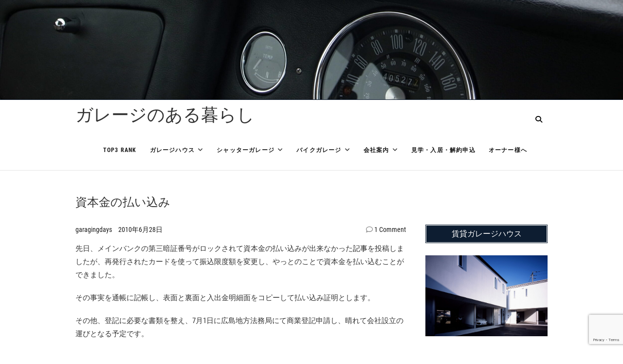

--- FILE ---
content_type: text/html; charset=UTF-8
request_url: https://garagingdays.com/2010/06/28/978/
body_size: 30068
content:
<!DOCTYPE html>
<html lang="ja">
<head>
<meta charset="UTF-8" />
<link rel="profile" href="http://gmpg.org/xfn/11" />
<link rel="pingback" href="https://garagingdays.com/xmlrpc.php" />
<meta name='robots' content='index, follow, max-image-preview:large, max-snippet:-1, max-video-preview:-1' />

	<!-- This site is optimized with the Yoast SEO plugin v26.7 - https://yoast.com/wordpress/plugins/seo/ -->
	<title>資本金の払い込み - ガレージのある暮らし</title>
	<link rel="canonical" href="https://garagingdays.com/2010/06/28/978/" />
	<meta property="og:locale" content="ja_JP" />
	<meta property="og:type" content="article" />
	<meta property="og:title" content="資本金の払い込み - ガレージのある暮らし" />
	<meta property="og:description" content="先日、メインバンクの第三暗証番号がロックされて資本金の払い込みが出来なかった記事を投稿しましたが、再発行されたカードを使って振込限度額を変更し、やっとのことで資本金を払い込むことができました。 その事実を通帳に記帳し、表&hellip;" />
	<meta property="og:url" content="https://garagingdays.com/2010/06/28/978/" />
	<meta property="og:site_name" content="ガレージのある暮らし" />
	<meta property="article:publisher" content="https://www.facebook.com/garagingdays" />
	<meta property="article:published_time" content="2010-06-28T08:55:00+00:00" />
	<meta name="author" content="garagingdays" />
	<meta name="twitter:label1" content="執筆者" />
	<meta name="twitter:data1" content="garagingdays" />
	<script type="application/ld+json" class="yoast-schema-graph">{"@context":"https://schema.org","@graph":[{"@type":"Article","@id":"https://garagingdays.com/2010/06/28/978/#article","isPartOf":{"@id":"https://garagingdays.com/2010/06/28/978/"},"author":{"name":"garagingdays","@id":"https://garagingdays.com/#/schema/person/eef6b0d943afa2bba5a849e434f6d07c"},"headline":"資本金の払い込み","datePublished":"2010-06-28T08:55:00+00:00","mainEntityOfPage":{"@id":"https://garagingdays.com/2010/06/28/978/"},"wordCount":0,"commentCount":1,"articleSection":["開業準備"],"inLanguage":"ja","potentialAction":[{"@type":"CommentAction","name":"Comment","target":["https://garagingdays.com/2010/06/28/978/#respond"]}]},{"@type":"WebPage","@id":"https://garagingdays.com/2010/06/28/978/","url":"https://garagingdays.com/2010/06/28/978/","name":"資本金の払い込み - ガレージのある暮らし","isPartOf":{"@id":"https://garagingdays.com/#website"},"datePublished":"2010-06-28T08:55:00+00:00","author":{"@id":"https://garagingdays.com/#/schema/person/eef6b0d943afa2bba5a849e434f6d07c"},"breadcrumb":{"@id":"https://garagingdays.com/2010/06/28/978/#breadcrumb"},"inLanguage":"ja","potentialAction":[{"@type":"ReadAction","target":["https://garagingdays.com/2010/06/28/978/"]}]},{"@type":"BreadcrumbList","@id":"https://garagingdays.com/2010/06/28/978/#breadcrumb","itemListElement":[{"@type":"ListItem","position":1,"name":"Home","item":"https://garagingdays.com/"},{"@type":"ListItem","position":2,"name":"ブログ","item":"https://garagingdays.com/blog/"},{"@type":"ListItem","position":3,"name":"資本金の払い込み"}]},{"@type":"WebSite","@id":"https://garagingdays.com/#website","url":"https://garagingdays.com/","name":"ガレージのある暮らし","description":"","potentialAction":[{"@type":"SearchAction","target":{"@type":"EntryPoint","urlTemplate":"https://garagingdays.com/?s={search_term_string}"},"query-input":{"@type":"PropertyValueSpecification","valueRequired":true,"valueName":"search_term_string"}}],"inLanguage":"ja"},{"@type":"Person","@id":"https://garagingdays.com/#/schema/person/eef6b0d943afa2bba5a849e434f6d07c","name":"garagingdays","sameAs":["https://garagingdays.com"],"url":"https://garagingdays.com/author/garagingdays/"}]}</script>
	<!-- / Yoast SEO plugin. -->


<link rel="alternate" type="application/rss+xml" title="ガレージのある暮らし &raquo; フィード" href="https://garagingdays.com/feed/" />
<link rel="alternate" type="application/rss+xml" title="ガレージのある暮らし &raquo; コメントフィード" href="https://garagingdays.com/comments/feed/" />
<link rel="alternate" type="application/rss+xml" title="ガレージのある暮らし &raquo; 資本金の払い込み のコメントのフィード" href="https://garagingdays.com/2010/06/28/978/feed/" />
<link rel="alternate" title="oEmbed (JSON)" type="application/json+oembed" href="https://garagingdays.com/wp-json/oembed/1.0/embed?url=https%3A%2F%2Fgaragingdays.com%2F2010%2F06%2F28%2F978%2F" />
<link rel="alternate" title="oEmbed (XML)" type="text/xml+oembed" href="https://garagingdays.com/wp-json/oembed/1.0/embed?url=https%3A%2F%2Fgaragingdays.com%2F2010%2F06%2F28%2F978%2F&#038;format=xml" />
		<!-- This site uses the Google Analytics by ExactMetrics plugin v8.11.1 - Using Analytics tracking - https://www.exactmetrics.com/ -->
							<script src="//www.googletagmanager.com/gtag/js?id=G-Q0SSKX3H5P"  data-cfasync="false" data-wpfc-render="false" type="text/javascript" async></script>
			<script data-cfasync="false" data-wpfc-render="false" type="text/javascript">
				var em_version = '8.11.1';
				var em_track_user = true;
				var em_no_track_reason = '';
								var ExactMetricsDefaultLocations = {"page_location":"https:\/\/garagingdays.com\/2010\/06\/28\/978\/"};
								if ( typeof ExactMetricsPrivacyGuardFilter === 'function' ) {
					var ExactMetricsLocations = (typeof ExactMetricsExcludeQuery === 'object') ? ExactMetricsPrivacyGuardFilter( ExactMetricsExcludeQuery ) : ExactMetricsPrivacyGuardFilter( ExactMetricsDefaultLocations );
				} else {
					var ExactMetricsLocations = (typeof ExactMetricsExcludeQuery === 'object') ? ExactMetricsExcludeQuery : ExactMetricsDefaultLocations;
				}

								var disableStrs = [
										'ga-disable-G-Q0SSKX3H5P',
									];

				/* Function to detect opted out users */
				function __gtagTrackerIsOptedOut() {
					for (var index = 0; index < disableStrs.length; index++) {
						if (document.cookie.indexOf(disableStrs[index] + '=true') > -1) {
							return true;
						}
					}

					return false;
				}

				/* Disable tracking if the opt-out cookie exists. */
				if (__gtagTrackerIsOptedOut()) {
					for (var index = 0; index < disableStrs.length; index++) {
						window[disableStrs[index]] = true;
					}
				}

				/* Opt-out function */
				function __gtagTrackerOptout() {
					for (var index = 0; index < disableStrs.length; index++) {
						document.cookie = disableStrs[index] + '=true; expires=Thu, 31 Dec 2099 23:59:59 UTC; path=/';
						window[disableStrs[index]] = true;
					}
				}

				if ('undefined' === typeof gaOptout) {
					function gaOptout() {
						__gtagTrackerOptout();
					}
				}
								window.dataLayer = window.dataLayer || [];

				window.ExactMetricsDualTracker = {
					helpers: {},
					trackers: {},
				};
				if (em_track_user) {
					function __gtagDataLayer() {
						dataLayer.push(arguments);
					}

					function __gtagTracker(type, name, parameters) {
						if (!parameters) {
							parameters = {};
						}

						if (parameters.send_to) {
							__gtagDataLayer.apply(null, arguments);
							return;
						}

						if (type === 'event') {
														parameters.send_to = exactmetrics_frontend.v4_id;
							var hookName = name;
							if (typeof parameters['event_category'] !== 'undefined') {
								hookName = parameters['event_category'] + ':' + name;
							}

							if (typeof ExactMetricsDualTracker.trackers[hookName] !== 'undefined') {
								ExactMetricsDualTracker.trackers[hookName](parameters);
							} else {
								__gtagDataLayer('event', name, parameters);
							}
							
						} else {
							__gtagDataLayer.apply(null, arguments);
						}
					}

					__gtagTracker('js', new Date());
					__gtagTracker('set', {
						'developer_id.dNDMyYj': true,
											});
					if ( ExactMetricsLocations.page_location ) {
						__gtagTracker('set', ExactMetricsLocations);
					}
										__gtagTracker('config', 'G-Q0SSKX3H5P', {"forceSSL":"true"} );
										window.gtag = __gtagTracker;										(function () {
						/* https://developers.google.com/analytics/devguides/collection/analyticsjs/ */
						/* ga and __gaTracker compatibility shim. */
						var noopfn = function () {
							return null;
						};
						var newtracker = function () {
							return new Tracker();
						};
						var Tracker = function () {
							return null;
						};
						var p = Tracker.prototype;
						p.get = noopfn;
						p.set = noopfn;
						p.send = function () {
							var args = Array.prototype.slice.call(arguments);
							args.unshift('send');
							__gaTracker.apply(null, args);
						};
						var __gaTracker = function () {
							var len = arguments.length;
							if (len === 0) {
								return;
							}
							var f = arguments[len - 1];
							if (typeof f !== 'object' || f === null || typeof f.hitCallback !== 'function') {
								if ('send' === arguments[0]) {
									var hitConverted, hitObject = false, action;
									if ('event' === arguments[1]) {
										if ('undefined' !== typeof arguments[3]) {
											hitObject = {
												'eventAction': arguments[3],
												'eventCategory': arguments[2],
												'eventLabel': arguments[4],
												'value': arguments[5] ? arguments[5] : 1,
											}
										}
									}
									if ('pageview' === arguments[1]) {
										if ('undefined' !== typeof arguments[2]) {
											hitObject = {
												'eventAction': 'page_view',
												'page_path': arguments[2],
											}
										}
									}
									if (typeof arguments[2] === 'object') {
										hitObject = arguments[2];
									}
									if (typeof arguments[5] === 'object') {
										Object.assign(hitObject, arguments[5]);
									}
									if ('undefined' !== typeof arguments[1].hitType) {
										hitObject = arguments[1];
										if ('pageview' === hitObject.hitType) {
											hitObject.eventAction = 'page_view';
										}
									}
									if (hitObject) {
										action = 'timing' === arguments[1].hitType ? 'timing_complete' : hitObject.eventAction;
										hitConverted = mapArgs(hitObject);
										__gtagTracker('event', action, hitConverted);
									}
								}
								return;
							}

							function mapArgs(args) {
								var arg, hit = {};
								var gaMap = {
									'eventCategory': 'event_category',
									'eventAction': 'event_action',
									'eventLabel': 'event_label',
									'eventValue': 'event_value',
									'nonInteraction': 'non_interaction',
									'timingCategory': 'event_category',
									'timingVar': 'name',
									'timingValue': 'value',
									'timingLabel': 'event_label',
									'page': 'page_path',
									'location': 'page_location',
									'title': 'page_title',
									'referrer' : 'page_referrer',
								};
								for (arg in args) {
																		if (!(!args.hasOwnProperty(arg) || !gaMap.hasOwnProperty(arg))) {
										hit[gaMap[arg]] = args[arg];
									} else {
										hit[arg] = args[arg];
									}
								}
								return hit;
							}

							try {
								f.hitCallback();
							} catch (ex) {
							}
						};
						__gaTracker.create = newtracker;
						__gaTracker.getByName = newtracker;
						__gaTracker.getAll = function () {
							return [];
						};
						__gaTracker.remove = noopfn;
						__gaTracker.loaded = true;
						window['__gaTracker'] = __gaTracker;
					})();
									} else {
										console.log("");
					(function () {
						function __gtagTracker() {
							return null;
						}

						window['__gtagTracker'] = __gtagTracker;
						window['gtag'] = __gtagTracker;
					})();
									}
			</script>
							<!-- / Google Analytics by ExactMetrics -->
		<style id='wp-img-auto-sizes-contain-inline-css' type='text/css'>
img:is([sizes=auto i],[sizes^="auto," i]){contain-intrinsic-size:3000px 1500px}
/*# sourceURL=wp-img-auto-sizes-contain-inline-css */
</style>
<style id='wp-emoji-styles-inline-css' type='text/css'>

	img.wp-smiley, img.emoji {
		display: inline !important;
		border: none !important;
		box-shadow: none !important;
		height: 1em !important;
		width: 1em !important;
		margin: 0 0.07em !important;
		vertical-align: -0.1em !important;
		background: none !important;
		padding: 0 !important;
	}
/*# sourceURL=wp-emoji-styles-inline-css */
</style>
<style id='wp-block-library-inline-css' type='text/css'>
:root{--wp-block-synced-color:#7a00df;--wp-block-synced-color--rgb:122,0,223;--wp-bound-block-color:var(--wp-block-synced-color);--wp-editor-canvas-background:#ddd;--wp-admin-theme-color:#007cba;--wp-admin-theme-color--rgb:0,124,186;--wp-admin-theme-color-darker-10:#006ba1;--wp-admin-theme-color-darker-10--rgb:0,107,160.5;--wp-admin-theme-color-darker-20:#005a87;--wp-admin-theme-color-darker-20--rgb:0,90,135;--wp-admin-border-width-focus:2px}@media (min-resolution:192dpi){:root{--wp-admin-border-width-focus:1.5px}}.wp-element-button{cursor:pointer}:root .has-very-light-gray-background-color{background-color:#eee}:root .has-very-dark-gray-background-color{background-color:#313131}:root .has-very-light-gray-color{color:#eee}:root .has-very-dark-gray-color{color:#313131}:root .has-vivid-green-cyan-to-vivid-cyan-blue-gradient-background{background:linear-gradient(135deg,#00d084,#0693e3)}:root .has-purple-crush-gradient-background{background:linear-gradient(135deg,#34e2e4,#4721fb 50%,#ab1dfe)}:root .has-hazy-dawn-gradient-background{background:linear-gradient(135deg,#faaca8,#dad0ec)}:root .has-subdued-olive-gradient-background{background:linear-gradient(135deg,#fafae1,#67a671)}:root .has-atomic-cream-gradient-background{background:linear-gradient(135deg,#fdd79a,#004a59)}:root .has-nightshade-gradient-background{background:linear-gradient(135deg,#330968,#31cdcf)}:root .has-midnight-gradient-background{background:linear-gradient(135deg,#020381,#2874fc)}:root{--wp--preset--font-size--normal:16px;--wp--preset--font-size--huge:42px}.has-regular-font-size{font-size:1em}.has-larger-font-size{font-size:2.625em}.has-normal-font-size{font-size:var(--wp--preset--font-size--normal)}.has-huge-font-size{font-size:var(--wp--preset--font-size--huge)}.has-text-align-center{text-align:center}.has-text-align-left{text-align:left}.has-text-align-right{text-align:right}.has-fit-text{white-space:nowrap!important}#end-resizable-editor-section{display:none}.aligncenter{clear:both}.items-justified-left{justify-content:flex-start}.items-justified-center{justify-content:center}.items-justified-right{justify-content:flex-end}.items-justified-space-between{justify-content:space-between}.screen-reader-text{border:0;clip-path:inset(50%);height:1px;margin:-1px;overflow:hidden;padding:0;position:absolute;width:1px;word-wrap:normal!important}.screen-reader-text:focus{background-color:#ddd;clip-path:none;color:#444;display:block;font-size:1em;height:auto;left:5px;line-height:normal;padding:15px 23px 14px;text-decoration:none;top:5px;width:auto;z-index:100000}html :where(.has-border-color){border-style:solid}html :where([style*=border-top-color]){border-top-style:solid}html :where([style*=border-right-color]){border-right-style:solid}html :where([style*=border-bottom-color]){border-bottom-style:solid}html :where([style*=border-left-color]){border-left-style:solid}html :where([style*=border-width]){border-style:solid}html :where([style*=border-top-width]){border-top-style:solid}html :where([style*=border-right-width]){border-right-style:solid}html :where([style*=border-bottom-width]){border-bottom-style:solid}html :where([style*=border-left-width]){border-left-style:solid}html :where(img[class*=wp-image-]){height:auto;max-width:100%}:where(figure){margin:0 0 1em}html :where(.is-position-sticky){--wp-admin--admin-bar--position-offset:var(--wp-admin--admin-bar--height,0px)}@media screen and (max-width:600px){html :where(.is-position-sticky){--wp-admin--admin-bar--position-offset:0px}}

/*# sourceURL=wp-block-library-inline-css */
</style><style id='wp-block-calendar-inline-css' type='text/css'>
.wp-block-calendar{text-align:center}.wp-block-calendar td,.wp-block-calendar th{border:1px solid;padding:.25em}.wp-block-calendar th{font-weight:400}.wp-block-calendar caption{background-color:inherit}.wp-block-calendar table{border-collapse:collapse;width:100%}.wp-block-calendar table.has-background th{background-color:inherit}.wp-block-calendar table.has-text-color th{color:inherit}.wp-block-calendar :where(table:not(.has-text-color)){color:#40464d}.wp-block-calendar :where(table:not(.has-text-color)) td,.wp-block-calendar :where(table:not(.has-text-color)) th{border-color:#ddd}:where(.wp-block-calendar table:not(.has-background) th){background:#ddd}
/*# sourceURL=https://garagingdays.com/wp-includes/blocks/calendar/style.min.css */
</style>
<style id='global-styles-inline-css' type='text/css'>
:root{--wp--preset--aspect-ratio--square: 1;--wp--preset--aspect-ratio--4-3: 4/3;--wp--preset--aspect-ratio--3-4: 3/4;--wp--preset--aspect-ratio--3-2: 3/2;--wp--preset--aspect-ratio--2-3: 2/3;--wp--preset--aspect-ratio--16-9: 16/9;--wp--preset--aspect-ratio--9-16: 9/16;--wp--preset--color--black: #000000;--wp--preset--color--cyan-bluish-gray: #abb8c3;--wp--preset--color--white: #ffffff;--wp--preset--color--pale-pink: #f78da7;--wp--preset--color--vivid-red: #cf2e2e;--wp--preset--color--luminous-vivid-orange: #ff6900;--wp--preset--color--luminous-vivid-amber: #fcb900;--wp--preset--color--light-green-cyan: #7bdcb5;--wp--preset--color--vivid-green-cyan: #00d084;--wp--preset--color--pale-cyan-blue: #8ed1fc;--wp--preset--color--vivid-cyan-blue: #0693e3;--wp--preset--color--vivid-purple: #9b51e0;--wp--preset--gradient--vivid-cyan-blue-to-vivid-purple: linear-gradient(135deg,rgb(6,147,227) 0%,rgb(155,81,224) 100%);--wp--preset--gradient--light-green-cyan-to-vivid-green-cyan: linear-gradient(135deg,rgb(122,220,180) 0%,rgb(0,208,130) 100%);--wp--preset--gradient--luminous-vivid-amber-to-luminous-vivid-orange: linear-gradient(135deg,rgb(252,185,0) 0%,rgb(255,105,0) 100%);--wp--preset--gradient--luminous-vivid-orange-to-vivid-red: linear-gradient(135deg,rgb(255,105,0) 0%,rgb(207,46,46) 100%);--wp--preset--gradient--very-light-gray-to-cyan-bluish-gray: linear-gradient(135deg,rgb(238,238,238) 0%,rgb(169,184,195) 100%);--wp--preset--gradient--cool-to-warm-spectrum: linear-gradient(135deg,rgb(74,234,220) 0%,rgb(151,120,209) 20%,rgb(207,42,186) 40%,rgb(238,44,130) 60%,rgb(251,105,98) 80%,rgb(254,248,76) 100%);--wp--preset--gradient--blush-light-purple: linear-gradient(135deg,rgb(255,206,236) 0%,rgb(152,150,240) 100%);--wp--preset--gradient--blush-bordeaux: linear-gradient(135deg,rgb(254,205,165) 0%,rgb(254,45,45) 50%,rgb(107,0,62) 100%);--wp--preset--gradient--luminous-dusk: linear-gradient(135deg,rgb(255,203,112) 0%,rgb(199,81,192) 50%,rgb(65,88,208) 100%);--wp--preset--gradient--pale-ocean: linear-gradient(135deg,rgb(255,245,203) 0%,rgb(182,227,212) 50%,rgb(51,167,181) 100%);--wp--preset--gradient--electric-grass: linear-gradient(135deg,rgb(202,248,128) 0%,rgb(113,206,126) 100%);--wp--preset--gradient--midnight: linear-gradient(135deg,rgb(2,3,129) 0%,rgb(40,116,252) 100%);--wp--preset--font-size--small: 13px;--wp--preset--font-size--medium: 20px;--wp--preset--font-size--large: 36px;--wp--preset--font-size--x-large: 42px;--wp--preset--spacing--20: 0.44rem;--wp--preset--spacing--30: 0.67rem;--wp--preset--spacing--40: 1rem;--wp--preset--spacing--50: 1.5rem;--wp--preset--spacing--60: 2.25rem;--wp--preset--spacing--70: 3.38rem;--wp--preset--spacing--80: 5.06rem;--wp--preset--shadow--natural: 6px 6px 9px rgba(0, 0, 0, 0.2);--wp--preset--shadow--deep: 12px 12px 50px rgba(0, 0, 0, 0.4);--wp--preset--shadow--sharp: 6px 6px 0px rgba(0, 0, 0, 0.2);--wp--preset--shadow--outlined: 6px 6px 0px -3px rgb(255, 255, 255), 6px 6px rgb(0, 0, 0);--wp--preset--shadow--crisp: 6px 6px 0px rgb(0, 0, 0);}:where(.is-layout-flex){gap: 0.5em;}:where(.is-layout-grid){gap: 0.5em;}body .is-layout-flex{display: flex;}.is-layout-flex{flex-wrap: wrap;align-items: center;}.is-layout-flex > :is(*, div){margin: 0;}body .is-layout-grid{display: grid;}.is-layout-grid > :is(*, div){margin: 0;}:where(.wp-block-columns.is-layout-flex){gap: 2em;}:where(.wp-block-columns.is-layout-grid){gap: 2em;}:where(.wp-block-post-template.is-layout-flex){gap: 1.25em;}:where(.wp-block-post-template.is-layout-grid){gap: 1.25em;}.has-black-color{color: var(--wp--preset--color--black) !important;}.has-cyan-bluish-gray-color{color: var(--wp--preset--color--cyan-bluish-gray) !important;}.has-white-color{color: var(--wp--preset--color--white) !important;}.has-pale-pink-color{color: var(--wp--preset--color--pale-pink) !important;}.has-vivid-red-color{color: var(--wp--preset--color--vivid-red) !important;}.has-luminous-vivid-orange-color{color: var(--wp--preset--color--luminous-vivid-orange) !important;}.has-luminous-vivid-amber-color{color: var(--wp--preset--color--luminous-vivid-amber) !important;}.has-light-green-cyan-color{color: var(--wp--preset--color--light-green-cyan) !important;}.has-vivid-green-cyan-color{color: var(--wp--preset--color--vivid-green-cyan) !important;}.has-pale-cyan-blue-color{color: var(--wp--preset--color--pale-cyan-blue) !important;}.has-vivid-cyan-blue-color{color: var(--wp--preset--color--vivid-cyan-blue) !important;}.has-vivid-purple-color{color: var(--wp--preset--color--vivid-purple) !important;}.has-black-background-color{background-color: var(--wp--preset--color--black) !important;}.has-cyan-bluish-gray-background-color{background-color: var(--wp--preset--color--cyan-bluish-gray) !important;}.has-white-background-color{background-color: var(--wp--preset--color--white) !important;}.has-pale-pink-background-color{background-color: var(--wp--preset--color--pale-pink) !important;}.has-vivid-red-background-color{background-color: var(--wp--preset--color--vivid-red) !important;}.has-luminous-vivid-orange-background-color{background-color: var(--wp--preset--color--luminous-vivid-orange) !important;}.has-luminous-vivid-amber-background-color{background-color: var(--wp--preset--color--luminous-vivid-amber) !important;}.has-light-green-cyan-background-color{background-color: var(--wp--preset--color--light-green-cyan) !important;}.has-vivid-green-cyan-background-color{background-color: var(--wp--preset--color--vivid-green-cyan) !important;}.has-pale-cyan-blue-background-color{background-color: var(--wp--preset--color--pale-cyan-blue) !important;}.has-vivid-cyan-blue-background-color{background-color: var(--wp--preset--color--vivid-cyan-blue) !important;}.has-vivid-purple-background-color{background-color: var(--wp--preset--color--vivid-purple) !important;}.has-black-border-color{border-color: var(--wp--preset--color--black) !important;}.has-cyan-bluish-gray-border-color{border-color: var(--wp--preset--color--cyan-bluish-gray) !important;}.has-white-border-color{border-color: var(--wp--preset--color--white) !important;}.has-pale-pink-border-color{border-color: var(--wp--preset--color--pale-pink) !important;}.has-vivid-red-border-color{border-color: var(--wp--preset--color--vivid-red) !important;}.has-luminous-vivid-orange-border-color{border-color: var(--wp--preset--color--luminous-vivid-orange) !important;}.has-luminous-vivid-amber-border-color{border-color: var(--wp--preset--color--luminous-vivid-amber) !important;}.has-light-green-cyan-border-color{border-color: var(--wp--preset--color--light-green-cyan) !important;}.has-vivid-green-cyan-border-color{border-color: var(--wp--preset--color--vivid-green-cyan) !important;}.has-pale-cyan-blue-border-color{border-color: var(--wp--preset--color--pale-cyan-blue) !important;}.has-vivid-cyan-blue-border-color{border-color: var(--wp--preset--color--vivid-cyan-blue) !important;}.has-vivid-purple-border-color{border-color: var(--wp--preset--color--vivid-purple) !important;}.has-vivid-cyan-blue-to-vivid-purple-gradient-background{background: var(--wp--preset--gradient--vivid-cyan-blue-to-vivid-purple) !important;}.has-light-green-cyan-to-vivid-green-cyan-gradient-background{background: var(--wp--preset--gradient--light-green-cyan-to-vivid-green-cyan) !important;}.has-luminous-vivid-amber-to-luminous-vivid-orange-gradient-background{background: var(--wp--preset--gradient--luminous-vivid-amber-to-luminous-vivid-orange) !important;}.has-luminous-vivid-orange-to-vivid-red-gradient-background{background: var(--wp--preset--gradient--luminous-vivid-orange-to-vivid-red) !important;}.has-very-light-gray-to-cyan-bluish-gray-gradient-background{background: var(--wp--preset--gradient--very-light-gray-to-cyan-bluish-gray) !important;}.has-cool-to-warm-spectrum-gradient-background{background: var(--wp--preset--gradient--cool-to-warm-spectrum) !important;}.has-blush-light-purple-gradient-background{background: var(--wp--preset--gradient--blush-light-purple) !important;}.has-blush-bordeaux-gradient-background{background: var(--wp--preset--gradient--blush-bordeaux) !important;}.has-luminous-dusk-gradient-background{background: var(--wp--preset--gradient--luminous-dusk) !important;}.has-pale-ocean-gradient-background{background: var(--wp--preset--gradient--pale-ocean) !important;}.has-electric-grass-gradient-background{background: var(--wp--preset--gradient--electric-grass) !important;}.has-midnight-gradient-background{background: var(--wp--preset--gradient--midnight) !important;}.has-small-font-size{font-size: var(--wp--preset--font-size--small) !important;}.has-medium-font-size{font-size: var(--wp--preset--font-size--medium) !important;}.has-large-font-size{font-size: var(--wp--preset--font-size--large) !important;}.has-x-large-font-size{font-size: var(--wp--preset--font-size--x-large) !important;}
/*# sourceURL=global-styles-inline-css */
</style>

<style id='classic-theme-styles-inline-css' type='text/css'>
/*! This file is auto-generated */
.wp-block-button__link{color:#fff;background-color:#32373c;border-radius:9999px;box-shadow:none;text-decoration:none;padding:calc(.667em + 2px) calc(1.333em + 2px);font-size:1.125em}.wp-block-file__button{background:#32373c;color:#fff;text-decoration:none}
/*# sourceURL=/wp-includes/css/classic-themes.min.css */
</style>
<link rel='stylesheet' id='cptch_stylesheet-css' href='https://garagingdays.com/wp-content/plugins/captcha/css/front_end_style.css?ver=4.4.5' type='text/css' media='all' />
<link rel='stylesheet' id='dashicons-css' href='https://garagingdays.com/wp-includes/css/dashicons.min.css?ver=6.9' type='text/css' media='all' />
<link rel='stylesheet' id='cptch_desktop_style-css' href='https://garagingdays.com/wp-content/plugins/captcha/css/desktop_style.css?ver=4.4.5' type='text/css' media='all' />
<link rel='stylesheet' id='contact-form-7-css' href='https://garagingdays.com/wp-content/plugins/contact-form-7/includes/css/styles.css?ver=6.1.4' type='text/css' media='all' />
<link rel='stylesheet' id='event-style-css' href='https://garagingdays.com/wp-content/themes/event/style.css?ver=6.9' type='text/css' media='all' />
<style id='event-style-inline-css' type='text/css'>
.slider-content {
		background-color: rgba(0, 0, 0, 0.3);
		padding: 40px;
		z-index: 1;
		}
		.slider-content:before {
			border: 1px solid rgba(255, 255, 255, 0.2);
			bottom: 8px;
			content: "";
			display: block;
			left: 11px;
			position: absolute;
			right: 11px;
			top: 8px;
			z-index: -1;
		}
		.slider-content:after {
			border: 1px solid rgba(255, 255, 255, 0.2);
			bottom: 11px;
			content: "";
			display: block;
			left: 8px;
			position: absolute;
			right: 8px;
			top: 11px;
			z-index: -1;
		}
/*# sourceURL=event-style-inline-css */
</style>
<link rel='stylesheet' id='font-awesome-css' href='https://garagingdays.com/wp-content/themes/event/assets/font-awesome/css/all.min.css?ver=6.9' type='text/css' media='all' />
<link rel='stylesheet' id='event-responsive-css' href='https://garagingdays.com/wp-content/themes/event/css/responsive.css?ver=6.9' type='text/css' media='all' />
<link rel='stylesheet' id='event_google_fonts-css' href='https://garagingdays.com/wp-content/fonts/cfcb333ffd4b7fd61178640bf9595f68.css?ver=6.9' type='text/css' media='all' />
<link rel='stylesheet' id='fancybox-css' href='https://garagingdays.com/wp-content/plugins/easy-fancybox/fancybox/1.5.4/jquery.fancybox.min.css?ver=6.9' type='text/css' media='screen' />
<style id='fancybox-inline-css' type='text/css'>
#fancybox-content{border-color:#fff;}
/*# sourceURL=fancybox-inline-css */
</style>
<link rel='stylesheet' id='tablepress-default-css' href='https://garagingdays.com/wp-content/tablepress-combined.min.css?ver=51' type='text/css' media='all' />
<script type="text/javascript" src="https://garagingdays.com/wp-content/plugins/google-analytics-dashboard-for-wp/assets/js/frontend-gtag.min.js?ver=8.11.1" id="exactmetrics-frontend-script-js" async="async" data-wp-strategy="async"></script>
<script data-cfasync="false" data-wpfc-render="false" type="text/javascript" id='exactmetrics-frontend-script-js-extra'>/* <![CDATA[ */
var exactmetrics_frontend = {"js_events_tracking":"true","download_extensions":"zip,ra,mp,avi,flv,mpeg,pdf,doc,ppt,xls,jp,png,gif,tiff,bmp,txt","inbound_paths":"[{\"path\":\"\\\/go\\\/\",\"label\":\"affiliate\"},{\"path\":\"\\\/recommend\\\/\",\"label\":\"affiliate\"}]","home_url":"https:\/\/garagingdays.com","hash_tracking":"false","v4_id":"G-Q0SSKX3H5P"};/* ]]> */
</script>
<script type="text/javascript" src="https://garagingdays.com/wp-includes/js/jquery/jquery.min.js?ver=3.7.1" id="jquery-core-js"></script>
<script type="text/javascript" src="https://garagingdays.com/wp-includes/js/jquery/jquery-migrate.min.js?ver=3.4.1" id="jquery-migrate-js"></script>
<script type="text/javascript" src="https://garagingdays.com/wp-content/themes/event/js/jquery.flexslider.js?ver=6.9" id="jquery-flexslider-js"></script>
<script type="text/javascript" id="event-slider-js-extra">
/* <![CDATA[ */
var event_slider_value = {"event_animation_effect":"slide","event_slideshowSpeed":"5000","event_animationSpeed":"700","event_direction":"horizontal"};
//# sourceURL=event-slider-js-extra
/* ]]> */
</script>
<script type="text/javascript" src="https://garagingdays.com/wp-content/themes/event/js/event-flexslider-setting.js?ver=6.9" id="event-slider-js"></script>
<link rel="https://api.w.org/" href="https://garagingdays.com/wp-json/" /><link rel="alternate" title="JSON" type="application/json" href="https://garagingdays.com/wp-json/wp/v2/posts/978" /><link rel="EditURI" type="application/rsd+xml" title="RSD" href="https://garagingdays.com/xmlrpc.php?rsd" />
<meta name="generator" content="WordPress 6.9" />
<link rel='shortlink' href='https://garagingdays.com/?p=978' />
	<meta name="viewport" content="width=device-width" />
	<link rel="icon" href="https://garagingdays.com/wp-content/uploads/2018/10/favicon_ins144-1.jpg" sizes="32x32" />
<link rel="icon" href="https://garagingdays.com/wp-content/uploads/2018/10/favicon_ins144-1.jpg" sizes="192x192" />
<link rel="apple-touch-icon" href="https://garagingdays.com/wp-content/uploads/2018/10/favicon_ins144-1.jpg" />
<meta name="msapplication-TileImage" content="https://garagingdays.com/wp-content/uploads/2018/10/favicon_ins144-1.jpg" />
</head>
<body class="wp-singular post-template-default single single-post postid-978 single-format-standard wp-embed-responsive wp-theme-event">
	<div id="page" class="site">
	<a class="skip-link screen-reader-text" href="#content">Skip to content</a>
<!-- Masthead ============================================= -->
<header id="masthead" class="site-header" role="banner">
		<a href="https://garagingdays.com/"><img src="https://garagingdays.com/wp-content/uploads/2023/08/cropped-R0012303-scaled-1.jpg" class="header-image" width="2500" height="398" alt="ガレージのある暮らし"> </a>
			<div class="top-header">
			<div class="container clearfix">
				<div class="header-social-block"></div><!-- end .header-social-block -->			</div> <!-- end .container -->
		</div> <!-- end .top-header -->
				<!-- Main Header============================================= -->
				<div id="sticky-header" class="clearfix">
					<div class="container clearfix">
					<div id="site-branding"> <h2 id="site-title"> 			<a href="https://garagingdays.com/" title="ガレージのある暮らし" rel="home"> ガレージのある暮らし </a>
			 </h2> <!-- end .site-title --> </div>	
						<!-- Main Nav ============================================= -->
																		<nav id="site-navigation" class="main-navigation clearfix">
							<button class="menu-toggle" type="button" aria-controls="primary-menu" aria-expanded="false">
								<span class="line-one"></span>
								<span class="line-two"></span>
								<span class="line-three"></span>
							</button><!-- end .menu-toggle -->
							<ul id="primary-menu" class="menu nav-menu"><li id="menu-item-714651" class="menu-item menu-item-type-post_type menu-item-object-page menu-item-home menu-item-714651"><a href="https://garagingdays.com/">TOP3 RANK</a></li>
<li id="menu-item-714652" class="menu-item menu-item-type-post_type menu-item-object-page menu-item-has-children menu-item-714652"><a href="https://garagingdays.com/rental-garagehouse/">ガレージハウス</a>
<ul class="sub-menu">
	<li id="menu-item-716997" class="menu-item menu-item-type-post_type menu-item-object-page menu-item-716997"><a href="https://garagingdays.com/rental-garagehouse/iwakuni-bond-base/">IWAKUNI BOND BASE</a></li>
	<li id="menu-item-714666" class="menu-item menu-item-type-post_type menu-item-object-page menu-item-714666"><a href="https://garagingdays.com/rental-garagehouse/bikeroom-house/">バイクルームのある家</a></li>
	<li id="menu-item-714670" class="menu-item menu-item-type-post_type menu-item-object-page menu-item-714670"><a href="https://garagingdays.com/rental-garagehouse/neoales/">NeoAles midorimachi</a></li>
	<li id="menu-item-714671" class="menu-item menu-item-type-post_type menu-item-object-page menu-item-714671"><a href="https://garagingdays.com/rental-garagehouse/ys-garage/">Y’s Garage</a></li>
	<li id="menu-item-714672" class="menu-item menu-item-type-post_type menu-item-object-page menu-item-714672"><a href="https://garagingdays.com/rental-garagehouse/ichikoku/">一国</a></li>
	<li id="menu-item-714653" class="menu-item menu-item-type-post_type menu-item-object-page menu-item-714653"><a href="https://garagingdays.com/rental-garagehouse/first-garage/">First Garage</a></li>
	<li id="menu-item-714665" class="menu-item menu-item-type-post_type menu-item-object-page menu-item-714665"><a href="https://garagingdays.com/rental-garagehouse/twin-paddock/">TWIN PADDOCK</a></li>
	<li id="menu-item-714669" class="menu-item menu-item-type-post_type menu-item-object-page menu-item-714669"><a href="https://garagingdays.com/rental-garagehouse/lotus-hills/">Lotus Hills</a></li>
	<li id="menu-item-714667" class="menu-item menu-item-type-post_type menu-item-object-page menu-item-714667"><a href="https://garagingdays.com/rental-garagehouse/south-kanon/">サウス観音</a></li>
	<li id="menu-item-714668" class="menu-item menu-item-type-post_type menu-item-object-page menu-item-714668"><a href="https://garagingdays.com/rental-garagehouse/garage-m/">Garage-M</a></li>
</ul>
</li>
<li id="menu-item-714655" class="menu-item menu-item-type-post_type menu-item-object-page menu-item-has-children menu-item-714655"><a href="https://garagingdays.com/rental_garage/">シャッターガレージ</a>
<ul class="sub-menu">
	<li id="menu-item-717635" class="menu-item menu-item-type-post_type menu-item-object-page menu-item-717635"><a href="https://garagingdays.com/rental_garage/bros-garage%e2%85%b1/">BROS GARAGEⅡ</a></li>
	<li id="menu-item-717253" class="menu-item menu-item-type-post_type menu-item-object-page menu-item-717253"><a href="https://garagingdays.com/rental_garage/bros-garage%e2%85%b0/">BROS GARAGEⅠ</a></li>
	<li id="menu-item-717066" class="menu-item menu-item-type-post_type menu-item-object-page menu-item-717066"><a href="https://garagingdays.com/rental_garage/area-213/">AREA 213</a></li>
	<li id="menu-item-716695" class="menu-item menu-item-type-post_type menu-item-object-page menu-item-716695"><a href="https://garagingdays.com/rental_garage/kuchibue-garage/">Kuchibue Garage HATSUKAICHI</a></li>
	<li id="menu-item-714663" class="menu-item menu-item-type-post_type menu-item-object-page menu-item-714663"><a href="https://garagingdays.com/rental_garage/premiumgarage-niho/">プレミアムガレージ仁保</a></li>
	<li id="menu-item-714664" class="menu-item menu-item-type-post_type menu-item-object-page menu-item-714664"><a href="https://garagingdays.com/rental_garage/kanon-base/">観音BASE</a></li>
	<li id="menu-item-714659" class="menu-item menu-item-type-post_type menu-item-object-page menu-item-714659"><a href="https://garagingdays.com/rental_garage/ohno-garret/">Ohno Garret</a></li>
	<li id="menu-item-714675" class="menu-item menu-item-type-post_type menu-item-object-page menu-item-714675"><a href="https://garagingdays.com/rental_garage/base-yahatahigashi/">BASE八幡東</a></li>
	<li id="menu-item-714676" class="menu-item menu-item-type-post_type menu-item-object-page menu-item-714676"><a href="https://garagingdays.com/rental_garage/base_suminohama/">BASE隅の浜</a></li>
	<li id="menu-item-714677" class="menu-item menu-item-type-post_type menu-item-object-page menu-item-714677"><a href="https://garagingdays.com/rental_garage/garage-kamitenma/">GARAGE 上天満</a></li>
	<li id="menu-item-714678" class="menu-item menu-item-type-post_type menu-item-object-page menu-item-714678"><a href="https://garagingdays.com/rental_garage/garage-inokuchi5/">GARAGE 井口5</a></li>
	<li id="menu-item-714662" class="menu-item menu-item-type-post_type menu-item-object-page menu-item-714662"><a href="https://garagingdays.com/rental_garage/ys-garage-kaita/">Y’sGarage 海田</a></li>
	<li id="menu-item-714661" class="menu-item menu-item-type-post_type menu-item-object-page menu-item-714661"><a href="https://garagingdays.com/rental_garage/ys-garage-tomo-satellite/">Y’sGarage 伴 satellite</a></li>
	<li id="menu-item-714660" class="menu-item menu-item-type-post_type menu-item-object-page menu-item-714660"><a href="https://garagingdays.com/rental_garage/ys-garage-tomo/">Y’sGarage 伴</a></li>
	<li id="menu-item-714674" class="menu-item menu-item-type-post_type menu-item-object-page menu-item-714674"><a href="https://garagingdays.com/rental_garage/pro-garage/">#ProGarage</a></li>
	<li id="menu-item-714657" class="menu-item menu-item-type-post_type menu-item-object-page menu-item-714657"><a href="https://garagingdays.com/rental_garage/m-works-kaitahigashi-north/">M-WORKS海田東 North</a></li>
	<li id="menu-item-714658" class="menu-item menu-item-type-post_type menu-item-object-page menu-item-714658"><a href="https://garagingdays.com/rental_garage/m-works-kaitahigashi-south/">M-WORKS海田東 South</a></li>
	<li id="menu-item-714679" class="menu-item menu-item-type-post_type menu-item-object-page menu-item-714679"><a href="https://garagingdays.com/rental_garage/hobbyhouse_itsukaichi/">HobbyHouse五日市</a></li>
	<li id="menu-item-714680" class="menu-item menu-item-type-post_type menu-item-object-page menu-item-714680"><a href="https://garagingdays.com/rental_garage/hobbyhouse_hara/">HobbyHouse原</a></li>
	<li id="menu-item-714673" class="menu-item menu-item-type-post_type menu-item-object-page menu-item-714673"><a href="https://garagingdays.com/rental_garage/hobbyhouse_sakurao/">HobbyHouse桜尾</a></li>
</ul>
</li>
<li id="menu-item-714656" class="menu-item menu-item-type-post_type menu-item-object-page menu-item-has-children menu-item-714656"><a href="https://garagingdays.com/rental_bike-garage/">バイクガレージ</a>
<ul class="sub-menu">
	<li id="menu-item-714693" class="menu-item menu-item-type-post_type menu-item-object-page menu-item-714693"><a href="https://garagingdays.com/rental_garage/premiumgarage-niho/">プレミアムガレージ仁保</a></li>
	<li id="menu-item-714694" class="menu-item menu-item-type-post_type menu-item-object-page menu-item-714694"><a href="https://garagingdays.com/rental_garage/kanon-base/">観音BASE</a></li>
	<li id="menu-item-714686" class="menu-item menu-item-type-post_type menu-item-object-page menu-item-714686"><a href="https://garagingdays.com/rental_garage/base-yahatahigashi/">BASE八幡東</a></li>
	<li id="menu-item-714687" class="menu-item menu-item-type-post_type menu-item-object-page menu-item-714687"><a href="https://garagingdays.com/rental_garage/base_suminohama/">BASE隅の浜</a></li>
	<li id="menu-item-714690" class="menu-item menu-item-type-post_type menu-item-object-page menu-item-714690"><a href="https://garagingdays.com/rental_garage/garage-4ever-danbaraminami/">Garage 4ever 段原南</a></li>
	<li id="menu-item-714708" class="menu-item menu-item-type-post_type menu-item-object-page menu-item-714708"><a href="https://garagingdays.com/rental_garage/ys-garage-kaita/">Y’sGarage 海田</a></li>
	<li id="menu-item-714707" class="menu-item menu-item-type-post_type menu-item-object-page menu-item-714707"><a href="https://garagingdays.com/rental_garage/ys-garage-tomo-satellite/">Y’sGarage 伴 satellite</a></li>
	<li id="menu-item-714706" class="menu-item menu-item-type-post_type menu-item-object-page menu-item-714706"><a href="https://garagingdays.com/rental_garage/ys-garage-tomo/">Y’sGarage 伴</a></li>
	<li id="menu-item-714705" class="menu-item menu-item-type-post_type menu-item-object-page menu-item-714705"><a href="https://garagingdays.com/rental_garage/m-works-kaitahigashi-south/">M-WORKS海田東 South</a></li>
	<li id="menu-item-714697" class="menu-item menu-item-type-post_type menu-item-object-page menu-item-714697"><a href="https://garagingdays.com/rental_garage/moto-garage-hijiyama/">moto.garage 比治山</a></li>
	<li id="menu-item-714689" class="menu-item menu-item-type-post_type menu-item-object-page menu-item-714689"><a href="https://garagingdays.com/rental_garage/eigo-garage/">EIGO GARAGE</a></li>
	<li id="menu-item-714684" class="menu-item menu-item-type-post_type menu-item-object-page menu-item-714684"><a href="https://garagingdays.com/rental_garage/base-shinonome/">BASE 東雲</a></li>
	<li id="menu-item-714688" class="menu-item menu-item-type-post_type menu-item-object-page menu-item-714688"><a href="https://garagingdays.com/rental_garage/bike_garage_kawaramachi/">Bike Garage kawaramachi</a></li>
	<li id="menu-item-714692" class="menu-item menu-item-type-post_type menu-item-object-page menu-item-714692"><a href="https://garagingdays.com/rental_garage/hobbyhouse_itsukaichi/">HobbyHouse五日市</a></li>
	<li id="menu-item-714682" class="menu-item menu-item-type-post_type menu-item-object-page menu-item-714682"><a href="https://garagingdays.com/rental_garage/moto-saloon/">MOTO saLoon</a></li>
	<li id="menu-item-714691" class="menu-item menu-item-type-post_type menu-item-object-page menu-item-714691"><a href="https://garagingdays.com/rental_garage/hideout-iwakuni/">HIDEOUT IWAKUNI</a></li>
	<li id="menu-item-714681" class="menu-item menu-item-type-post_type menu-item-object-page menu-item-714681"><a href="https://garagingdays.com/rental_garage/hobbyhouse_sakurao/">HobbyHouse桜尾</a></li>
</ul>
</li>
<li id="menu-item-714698" class="menu-item menu-item-type-post_type menu-item-object-page menu-item-has-children menu-item-714698"><a href="https://garagingdays.com/%e4%bc%9a%e7%a4%be%e6%a1%88%e5%86%85/">会社案内</a>
<ul class="sub-menu">
	<li id="menu-item-714700" class="menu-item menu-item-type-post_type menu-item-object-page menu-item-714700"><a href="https://garagingdays.com/%e4%bc%9a%e7%a4%be%e6%a1%88%e5%86%85/%e3%82%a2%e3%82%af%e3%82%bb%e3%82%b9/">アクセス</a></li>
	<li id="menu-item-714701" class="menu-item menu-item-type-post_type menu-item-object-page menu-item-714701"><a href="https://garagingdays.com/%e4%bc%9a%e7%a4%be%e6%a1%88%e5%86%85/%e8%a6%8f%e7%b4%84%e3%83%bb%e5%85%8d%e8%b2%ac%e4%ba%8b%e9%a0%85/">規約・免責事項</a></li>
	<li id="menu-item-714699" class="menu-item menu-item-type-post_type menu-item-object-page menu-item-privacy-policy menu-item-714699"><a rel="privacy-policy" href="https://garagingdays.com/%e4%bc%9a%e7%a4%be%e6%a1%88%e5%86%85/%e3%83%97%e3%83%a9%e3%82%a4%e3%83%90%e3%82%b7%e3%83%bc%e3%83%9d%e3%83%aa%e3%82%b7%e3%83%bc/">プライバシーポリシー</a></li>
</ul>
</li>
<li id="menu-item-714702" class="menu-item menu-item-type-post_type menu-item-object-page menu-item-714702"><a href="https://garagingdays.com/%e3%82%aa%e3%83%b3%e3%83%a9%e3%82%a4%e3%83%b3%e5%85%a5%e5%8a%9b%e3%83%95%e3%82%a9%e3%83%bc%e3%83%a0/">見学・入居・解約申込</a></li>
<li id="menu-item-714704" class="menu-item menu-item-type-post_type menu-item-object-page menu-item-714704"><a href="https://garagingdays.com/%e3%82%aa%e3%83%bc%e3%83%8a%e3%83%bc%e6%a7%98%e3%81%b8/">オーナー様へ</a></li>
</ul>						</nav> <!-- end #site-navigation -->
													<button id="search-toggle" class="header-search" type="button"></button>
							<div id="search-box" class="clearfix">
								<form class="search-form" action="https://garagingdays.com/" method="get">
		<input type="search" name="s" class="search-field" placeholder="Search &hellip;" autocomplete="off">
	<button type="submit" class="search-submit"><i class="fa-solid fa-magnifying-glass"></i></button>
	</form> <!-- end .search-form -->							</div>  <!-- end #search-box -->
											</div> <!-- end .container -->
				</div> <!-- end #sticky-header -->
				</header> <!-- end #masthead -->
<!-- Main Page Start ============================================= -->
<div id="content">
	<div class="container clearfix">
			<div class="page-header">
					<h1 class="page-title">資本金の払い込み</h1>
					<!-- .page-title -->
						<!-- .breadcrumb -->
		</div>
		<!-- .page-header -->

<div id="primary">
	<main id="main" role="main" class="clearfix">
				<article id="post-978" class="post-978 post type-post status-publish format-standard hentry category-17">
				<header class="entry-header">
										<div class="entry-meta">
												<span class="author vcard"><a href="https://garagingdays.com/author/garagingdays/" title="資本金の払い込み">
						garagingdays </a></span> <span class="posted-on"><a title="17:55" href="https://garagingdays.com/2010/06/28/978/">
						2010年6月28日 </a></span>
												<span class="comments"><i class="fa-regular fa-comment"></i>
						<a href="https://garagingdays.com/2010/06/28/978/#comments">1 Comment</a> </span>
											</div> <!-- end .entry-meta -->
									</header> <!-- end .entry-header -->
						<div class="entry-content clearfix">
			<p>先日、メインバンクの第三暗証番号がロックされて資本金の払い込みが出来なかった<a href="http://blogger.garagingdays.com/2010/06/313150-1-2-iphone-710-400ml400ml112.html">記事</a>を投稿しましたが、再発行されたカードを使って振込限度額を変更し、やっとのことで資本金を払い込むことができました。</p>
<p>その事実を通帳に記帳し、表面と裏面と入出金明細面をコピーして払い込み証明とします。</p>
<p>その他、登記に必要な書類を整え、7月1日に広島地方法務局にて商業登記申請し、晴れて会社設立の運びとなる予定です。</p>
<p>これらは司法書士に依頼すると定款認証からなにから全てやって頂けますが、今回は会社設立支援サイトを利用して提携行政書士に定款を作成頂き、手続きは全て自分で行いました。</p>
<p>また、登記に必要な書類も、当サイトにて予め必要事項を入力しておけば簡単にダウンロードすることができます。</p>
<p>これを印刷して各種印を押印して書類一式完成。</p>
<p>株式会社設立の場合はこれら一式セットで7,350円。</p>
<p>その他法定費用は必要となりますが、少しだけ手足を動かすだけで非常にリーズナブルに会社を設立することが出来ますね。</p>
<p>勿論、それどころじゃないほど多忙な方は司法書士に一任されるのでしょうが、私の場合は先ずは会社を設立しないと知事免許の申請すら出来ない状態なので、現段階では営業ができず比較的時間に余裕があるのです。 </p>
<p>なので、ガレージのリフォームに精を出してたという次第。</p>
<p>いずれショールーム的に使う予定なのでこれも仕事の一環。多少趣味の色彩が強いですが（＾＾；</p>
<p>さて、挨拶状の手配も済んだし、後は宛名書きをして7月1日に送付します。</p>
<p>いよいよ忙しくなってきました。</p>
		</div> <!-- .entry-content -->
						<footer class="entry-footer">
					<div class="entry-meta">
												<span class="cat-links">
						<a href="https://garagingdays.com/%e4%bc%9a%e7%a4%be%e7%b5%8c%e5%96%b6/%e9%96%8b%e6%a5%ad%e6%ba%96%e5%82%99/" rel="category tag">開業準備</a>						</span> <!-- end .cat-links -->
											</div><!-- end .entry-meta -->
				</footer> <!-- .entry-meta -->
							<ul class="default-wp-page clearfix">
					<li class="previous"> <a href="https://garagingdays.com/2010/06/26/979/" rel="prev"><span class="meta-nav">&larr;</span> ライティング</a> </li>
					<li class="next"> <a href="https://garagingdays.com/2010/06/29/977/" rel="next">買取りと出品 <span class="meta-nav">&rarr;</span></a> </li>
				</ul>
					
<div id="comments" class="comments-area">
		<h2 class="comments-title">
	One thought on &ldquo;資本金の払い込み&rdquo;	</h2>
		<ol class="comment-list">
			<li id="comment-2" class="comment even thread-even depth-1">
			<article id="div-comment-2" class="comment-body">
				<footer class="comment-meta">
					<div class="comment-author vcard">
												<b class="fn"><a href="http://uniquefont.kutakharisma.com/" class="url" rel="ugc external nofollow">FONT LOVER</a></b> <span class="says">より:</span>					</div><!-- .comment-author -->

					<div class="comment-metadata">
						<a href="https://garagingdays.com/2010/06/28/978/#comment-2"><time datetime="2010-06-29T19:35:50+09:00">2010年6月29日 19:35</time></a>					</div><!-- .comment-metadata -->

									</footer><!-- .comment-meta -->

				<div class="comment-content">
					<p>؛spɹɐƃǝɹ ʇsǝq</p>
<p>˙ǝʇısqǝʍ ɹno oʇ oƃ uɐɔ noʎ &#8216;ʇuoɟ ǝnbıun puıɟ oʇ pǝǝu noʎ ɟı<br />&#8216;ʎɐʍ ǝɥʇ ʎq</p>
<p>˙ƃoןq ǝɔıu ɐ ǝʌɐɥ noʎ<br />¡ƃuıʇǝǝɹƃ ɯɹɐʍ ¿noʎ ǝɹɐ ʍoɥ ¡oןןǝɥ</p>
				</div><!-- .comment-content -->

							</article><!-- .comment-body -->
		</li><!-- #comment-## -->
	</ol> <!-- .comment-list -->
					<div id="respond" class="comment-respond">
		<h3 id="reply-title" class="comment-reply-title">コメントを残す</h3><form action="https://garagingdays.com/wp-comments-post.php" method="post" id="commentform" class="comment-form"><p class="comment-notes"><span id="email-notes">メールアドレスが公開されることはありません。</span> <span class="required-field-message"><span class="required">※</span> が付いている欄は必須項目です</span></p><p class="comment-form-comment"><label for="comment">コメント <span class="required">※</span></label> <textarea id="comment" name="comment" cols="45" rows="8" maxlength="65525" required></textarea></p><p class="comment-form-author"><label for="author">名前</label> <input id="author" name="author" type="text" value="" size="30" maxlength="245" autocomplete="name" /></p>
<p class="comment-form-email"><label for="email">メール</label> <input id="email" name="email" type="email" value="" size="30" maxlength="100" aria-describedby="email-notes" autocomplete="email" /></p>
<p class="comment-form-url"><label for="url">サイト</label> <input id="url" name="url" type="url" value="" size="30" maxlength="200" autocomplete="url" /></p>
<p class="cptch_block"><span class="cptch_wrap cptch_recognition">
				<label class="cptch_label" for="cptch_input_4"><span class="cptch_images_wrap"><span class="cptch_span"><img class="cptch_img " src="[data-uri]" alt="image"/></span><span class="cptch_span"><img class="cptch_img " src="[data-uri]" alt="image"/></span><span class="cptch_span"><img class="cptch_img " src="[data-uri]" alt="image"/></span><span class="cptch_span"><img class="cptch_img " src="[data-uri]" alt="image"/></span><span class="cptch_span"><img class="cptch_img " src="[data-uri]" alt="image"/></span></span>
				<input id="cptch_input_4" class="cptch_input cptch_wp_comments" type="text" autocomplete="off" name="cptch_number" value="" maxlength="5" size="5" aria-required="true" required="required" style="margin-bottom:0;font-size: 12px;max-width:100%;" />
				<input type="hidden" name="cptch_result" value="Uhdz2lDA" /><input type="hidden" name="cptch_time" value="1768746354" />
					<input type="hidden" name="cptch_form" value="wp_comments" />
				</label><span class="cptch_reload_button_wrap hide-if-no-js">
					<noscript>
						<style type="text/css">
							.hide-if-no-js {
								display: none !important;
							}
						</style>
					</noscript>
					<span class="cptch_reload_button dashicons dashicons-update"></span>
				</span></span></p><p class="form-submit"><input name="submit" type="submit" id="submit" class="submit" value="コメントを送信" /> <input type='hidden' name='comment_post_ID' value='978' id='comment_post_ID' />
<input type='hidden' name='comment_parent' id='comment_parent' value='0' />
</p></form>	</div><!-- #respond -->
	</div> <!-- .comments-area -->			</article>
		</section> <!-- .post -->
		</main> <!-- #main -->
	</div> <!-- #primary -->

<aside id="secondary">
    <aside id="widget_sp_image-3" class="widget widget_sp_image"><h2 class="widget-title">賃貸ガレージハウス</h2><a href="https://garagingdays.com/rental-garagehouse/" target="_self" class="widget_sp_image-image-link" title="賃貸ガレージハウス"><img width="1280" height="847" alt="賃貸ガレージハウス" class="attachment-full" style="max-width: 100%;" srcset="https://garagingdays.com/wp-content/uploads/2018/10/aaa.jpg 1280w, https://garagingdays.com/wp-content/uploads/2018/10/aaa-290x192.jpg 290w" sizes="(max-width: 1280px) 100vw, 1280px" src="https://garagingdays.com/wp-content/uploads/2018/10/aaa.jpg" /></a></aside><aside id="widget_sp_image-4" class="widget widget_sp_image"><h2 class="widget-title">賃貸シャッターガレージ</h2><a href="https://garagingdays.com/rental_garage" target="_self" class="widget_sp_image-image-link" title="賃貸シャッターガレージ"><img width="1280" height="847" alt="賃貸シャッターガレージ" class="attachment-full" style="max-width: 100%;" srcset="https://garagingdays.com/wp-content/uploads/2018/10/PK5_6096-1.jpg 1280w, https://garagingdays.com/wp-content/uploads/2018/10/PK5_6096-1-290x192.jpg 290w" sizes="(max-width: 1280px) 100vw, 1280px" src="https://garagingdays.com/wp-content/uploads/2018/10/PK5_6096-1.jpg" /></a></aside><aside id="widget_sp_image-7" class="widget widget_sp_image"><h2 class="widget-title">賃貸バイクガレージ</h2><a href="https://garagingdays.com/rental_bike-garage/" target="_self" class="widget_sp_image-image-link" title="賃貸バイクガレージ"><img width="2560" height="1920" alt="賃貸バイクガレージ" class="attachment-full" style="max-width: 100%;" srcset="https://garagingdays.com/wp-content/uploads/2020/05/R0056927-scaled.jpg 2560w, https://garagingdays.com/wp-content/uploads/2020/05/R0056927-290x218.jpg 290w, https://garagingdays.com/wp-content/uploads/2020/05/R0056927-1280x960.jpg 1280w, https://garagingdays.com/wp-content/uploads/2020/05/R0056927-1536x1152.jpg 1536w, https://garagingdays.com/wp-content/uploads/2020/05/R0056927-2048x1536.jpg 2048w" sizes="(max-width: 2560px) 100vw, 2560px" src="https://garagingdays.com/wp-content/uploads/2020/05/R0056927-scaled.jpg" /></a></aside><aside id="text-23" class="widget widget_text"><h2 class="widget-title">おすすめ物件</h2>			<div class="textwidget"><p><a href="https://garagingdays.com/real-estate" rel="noopener"><img loading="lazy" decoding="async" class="size-full wp-image-14636 aligncenter" src="https://garagingdays.com/wp-content/uploads/2018/10/icon-home-b03.png" alt="" width="38" height="41" /></a></p>
</div>
		</aside><aside id="text-21" class="widget widget_text"><h2 class="widget-title">お知らせ</h2>			<div class="textwidget"><p><a href="https://garagingdays.com/news" rel="noopener"><img loading="lazy" decoding="async" class="size-full wp-image-14638 aligncenter" src="https://garagingdays.com/wp-content/uploads/2018/10/icon-idea03.png" alt="" width="47" height="59" /></a></p>
</div>
		</aside><aside id="widget_sp_image-6" class="widget widget_sp_image"><h2 class="widget-title">ブログ</h2><a href="https://garagingdays.com/blog" target="_self" class="widget_sp_image-image-link" title="ブログ"><img width="57" height="54" alt="ブログ" class="attachment-full aligncenter" style="max-width: 100%;" src="https://garagingdays.com/wp-content/uploads/2018/10/icon-coffee03.png" /></a></aside></aside> <!-- #secondary -->
	</div> <!-- end .container -->
</div> <!-- end #content -->
<!-- Footer Start ============================================= -->
<footer id="colophon"  role="contentinfo" class="site-footer clearfix">
	<div class="widget-wrap">
		<div class="container">
			<div class="widget-area clearfix">
			<div class="column-4"><aside id="custom_html-3" class="widget_text widget widget_custom_html"><h3 class="widget-title">House</h3><div class="textwidget custom-html-widget"><style type="text/css">
A:link { color:#1a1a1a; text-decoration:none ;}
A:visited { color:#1a1a1a ; text-decoration:none ;}
A:hover { color:#4682b4; text-decoration:none ;}
</style>




<p><a href="https://garagingdays.com/bukken/r_garagehouse.html"><img src="https://garagingdays.com/wp-content/uploads/hpb-media/icon/icon_garagehouse.jpg"  alt="ガレージハウス" style="vertical-align: -8px;" />　ガレージハウス</a></p>

<p><a href="https://garagingdays.com/bukken/r_shuttergarage.html"><img src="https://garagingdays.com/wp-content/uploads/hpb-media/icon/icon_builtin.jpg"  alt="シャッターガレージ付住宅" style="vertical-align: -8px;" />　シャッターガレージ付住宅</a></p>

<p><a href="https://garagingdays.com/bukken/r_bikegarage+.html"><img src="https://garagingdays.com/wp-content/uploads/hpb-media/icon/icon_bikegarage+.jpg" alt="バイクガレージ併設住宅"  style="vertical-align: -8px;" />　バイクガレージ併設住宅</a></p></div></aside></div><!-- end .column4  --><div class="column-4"><aside id="custom_html-7" class="widget_text widget widget_custom_html"><h3 class="widget-title">Garage / Storage</h3><div class="textwidget custom-html-widget"><style type="text/css">
A:link { color:#1a1a1a; text-decoration:none ;}
A:visited { color:#1a1a1a ; text-decoration:none ;}
A:hover { color:#4682b4; text-decoration:none ;}
</style>



<p><a href="https://garagingdays.com/bukken/r_biz_shuttergarage.html"><img src="https://garagingdays.com/wp-content/uploads/hpb-media/icon/icon_shutter.jpg" alt="賃貸シャッターガレージ" style="vertical-align: -8px;" />　賃貸シャッターガレージ</a></p>

<p><a href="https://garagingdays.com/bukken/r_biz_bikegarage.html"><img src="https://garagingdays.com/wp-content/uploads/hpb-media/icon/icon_bigbike.jpg" alt="賃貸バイクガレージ " height="30" style="vertical-align: -8px;" />　賃貸バイクガレージ</a></p>

<p><a href="https://garagingdays.com/bukken/r_biz_storage.html"><img src="https://garagingdays.com/wp-content/uploads/hpb-media/icon/icon_storage.jpg" alt="貸倉庫" style="vertical-align: -8px;" />　貸倉庫</a></p>
</div></aside></div><!--end .column4  --><div class="column-4"><aside id="block-13" class="widget widget_block"><h3 class="widget-title">Blog archive</h3><div class="wp-widget-group__inner-blocks"><div class="wp-block-calendar"><table id="wp-calendar" class="wp-calendar-table">
	<caption>2010年6月</caption>
	<thead>
	<tr>
		<th scope="col" aria-label="日曜日">日</th>
		<th scope="col" aria-label="月曜日">月</th>
		<th scope="col" aria-label="火曜日">火</th>
		<th scope="col" aria-label="水曜日">水</th>
		<th scope="col" aria-label="木曜日">木</th>
		<th scope="col" aria-label="金曜日">金</th>
		<th scope="col" aria-label="土曜日">土</th>
	</tr>
	</thead>
	<tbody>
	<tr>
		<td colspan="2" class="pad">&nbsp;</td><td>1</td><td>2</td><td>3</td><td>4</td><td>5</td>
	</tr>
	<tr>
		<td>6</td><td><a href="https://garagingdays.com/2010/06/07/" aria-label="2010年6月7日 に投稿を公開">7</a></td><td><a href="https://garagingdays.com/2010/06/08/" aria-label="2010年6月8日 に投稿を公開">8</a></td><td><a href="https://garagingdays.com/2010/06/09/" aria-label="2010年6月9日 に投稿を公開">9</a></td><td><a href="https://garagingdays.com/2010/06/10/" aria-label="2010年6月10日 に投稿を公開">10</a></td><td><a href="https://garagingdays.com/2010/06/11/" aria-label="2010年6月11日 に投稿を公開">11</a></td><td><a href="https://garagingdays.com/2010/06/12/" aria-label="2010年6月12日 に投稿を公開">12</a></td>
	</tr>
	<tr>
		<td>13</td><td>14</td><td><a href="https://garagingdays.com/2010/06/15/" aria-label="2010年6月15日 に投稿を公開">15</a></td><td><a href="https://garagingdays.com/2010/06/16/" aria-label="2010年6月16日 に投稿を公開">16</a></td><td>17</td><td><a href="https://garagingdays.com/2010/06/18/" aria-label="2010年6月18日 に投稿を公開">18</a></td><td><a href="https://garagingdays.com/2010/06/19/" aria-label="2010年6月19日 に投稿を公開">19</a></td>
	</tr>
	<tr>
		<td><a href="https://garagingdays.com/2010/06/20/" aria-label="2010年6月20日 に投稿を公開">20</a></td><td><a href="https://garagingdays.com/2010/06/21/" aria-label="2010年6月21日 に投稿を公開">21</a></td><td>22</td><td><a href="https://garagingdays.com/2010/06/23/" aria-label="2010年6月23日 に投稿を公開">23</a></td><td><a href="https://garagingdays.com/2010/06/24/" aria-label="2010年6月24日 に投稿を公開">24</a></td><td><a href="https://garagingdays.com/2010/06/25/" aria-label="2010年6月25日 に投稿を公開">25</a></td><td><a href="https://garagingdays.com/2010/06/26/" aria-label="2010年6月26日 に投稿を公開">26</a></td>
	</tr>
	<tr>
		<td>27</td><td><a href="https://garagingdays.com/2010/06/28/" aria-label="2010年6月28日 に投稿を公開">28</a></td><td><a href="https://garagingdays.com/2010/06/29/" aria-label="2010年6月29日 に投稿を公開">29</a></td><td><a href="https://garagingdays.com/2010/06/30/" aria-label="2010年6月30日 に投稿を公開">30</a></td>
		<td class="pad" colspan="3">&nbsp;</td>
	</tr>
	</tbody>
	</table><nav aria-label="前と次の月" class="wp-calendar-nav">
		<span class="wp-calendar-nav-prev">&nbsp;</span>
		<span class="pad">&nbsp;</span>
		<span class="wp-calendar-nav-next"><a href="https://garagingdays.com/2010/07/">7月 &raquo;</a></span>
	</nav></div></div></aside></div><!--end .column4  --><div class="column-4"><aside id="media_image-5" class="widget widget_media_image"><a href="https://garagingdays.com"><img width="290" height="40" src="https://garagingdays.com/wp-content/uploads/2018/10/garagingdays_logo_png2-290x40.png" class="image wp-image-14144  attachment-medium size-medium" alt="" style="max-width: 100%; height: auto;" decoding="async" loading="lazy" srcset="https://garagingdays.com/wp-content/uploads/2018/10/garagingdays_logo_png2-290x40.png 290w, https://garagingdays.com/wp-content/uploads/2018/10/garagingdays_logo_png2-1280x175.png 1280w, https://garagingdays.com/wp-content/uploads/2018/10/garagingdays_logo_png2.png 1608w" sizes="auto, (max-width: 290px) 100vw, 290px" /></a></aside><aside id="custom_html-8" class="widget_text widget widget_custom_html"><div class="textwidget custom-html-widget"><span style="font-size: 14Pt;">株式会社ガレージングデイズ</span><br><br>
<span style="font-size: 11pt;"><img style="vertical-align: middle;" src="https://garagingdays.com/wp-content/uploads/hpb-media/icon/icon-mappin04.png" alt="tel" />　 広島市西区井口4-30-13<br>
<img style="vertical-align: middle;" src="https://garagingdays.com/wp-content/uploads/hpb-media/icon/icon-tel04.png" alt="tel" />　 082-277-2611（水,日,祝 定休）<br>
<a href="mailto:info@garagingdays.com?Subject=問い合わせ" target="_blank" rel="noopener"><img style="vertical-align: middle;" src="https://garagingdays.com/wp-content/uploads/hpb-media/icon/icon-mail04.png" alt="email" />  　info@garagingdays.com</a></span></div></aside></div><!--end .column4-->			</div> <!-- end .widget-area -->
		</div> <!-- end .container -->
	</div> <!-- end .widget-wrap -->
	<div class="site-info" style="background-image:url('https://garagingdays.com/wp-content/uploads/2023/08/R0015971-scaled.jpg');" >
	<div class="container">
	<div class="copyright">					&copy; 2026			<a title="ガレージのある暮らし" target="_blank" href="https://garagingdays.com/">ガレージのある暮らし</a> | 
						Designed by: <a title="Theme Freesia" target="_blank" href="https://themefreesia.com">Theme Freesia</a> | 
						Powered by: <a title="WordPress" target="_blank" href="https://wordpress.org">WordPress</a>
					</div>
					<div style="clear:both;"></div>
		</div> <!-- end .container -->
	</div> <!-- end .site-info -->
		<button class="go-to-top" type="button">
		<span class="icon-bg"></span>
		<span class="back-to-top-text">Top</span>
		<i class="fa-solid fa-angle-up back-to-top-icon"></i>
	</button>
	</footer> <!-- end #colophon -->
</div><!-- end #page -->
<script type="speculationrules">
{"prefetch":[{"source":"document","where":{"and":[{"href_matches":"/*"},{"not":{"href_matches":["/wp-*.php","/wp-admin/*","/wp-content/uploads/*","/wp-content/*","/wp-content/plugins/*","/wp-content/themes/event/*","/*\\?(.+)"]}},{"not":{"selector_matches":"a[rel~=\"nofollow\"]"}},{"not":{"selector_matches":".no-prefetch, .no-prefetch a"}}]},"eagerness":"conservative"}]}
</script>
<script type="text/javascript" src="https://garagingdays.com/wp-includes/js/dist/hooks.min.js?ver=dd5603f07f9220ed27f1" id="wp-hooks-js"></script>
<script type="text/javascript" src="https://garagingdays.com/wp-includes/js/dist/i18n.min.js?ver=c26c3dc7bed366793375" id="wp-i18n-js"></script>
<script type="text/javascript" id="wp-i18n-js-after">
/* <![CDATA[ */
wp.i18n.setLocaleData( { 'text direction\u0004ltr': [ 'ltr' ] } );
//# sourceURL=wp-i18n-js-after
/* ]]> */
</script>
<script type="text/javascript" src="https://garagingdays.com/wp-content/plugins/contact-form-7/includes/swv/js/index.js?ver=6.1.4" id="swv-js"></script>
<script type="text/javascript" id="contact-form-7-js-translations">
/* <![CDATA[ */
( function( domain, translations ) {
	var localeData = translations.locale_data[ domain ] || translations.locale_data.messages;
	localeData[""].domain = domain;
	wp.i18n.setLocaleData( localeData, domain );
} )( "contact-form-7", {"translation-revision-date":"2025-11-30 08:12:23+0000","generator":"GlotPress\/4.0.3","domain":"messages","locale_data":{"messages":{"":{"domain":"messages","plural-forms":"nplurals=1; plural=0;","lang":"ja_JP"},"This contact form is placed in the wrong place.":["\u3053\u306e\u30b3\u30f3\u30bf\u30af\u30c8\u30d5\u30a9\u30fc\u30e0\u306f\u9593\u9055\u3063\u305f\u4f4d\u7f6e\u306b\u7f6e\u304b\u308c\u3066\u3044\u307e\u3059\u3002"],"Error:":["\u30a8\u30e9\u30fc:"]}},"comment":{"reference":"includes\/js\/index.js"}} );
//# sourceURL=contact-form-7-js-translations
/* ]]> */
</script>
<script type="text/javascript" id="contact-form-7-js-before">
/* <![CDATA[ */
var wpcf7 = {
    "api": {
        "root": "https:\/\/garagingdays.com\/wp-json\/",
        "namespace": "contact-form-7\/v1"
    }
};
//# sourceURL=contact-form-7-js-before
/* ]]> */
</script>
<script type="text/javascript" src="https://garagingdays.com/wp-content/plugins/contact-form-7/includes/js/index.js?ver=6.1.4" id="contact-form-7-js"></script>
<script type="text/javascript" src="https://garagingdays.com/wp-content/themes/event/js/event-main.js?ver=6.9" id="event-main-js"></script>
<script type="text/javascript" src="https://garagingdays.com/wp-content/themes/event/assets/sticky/jquery.sticky.min.js?ver=6.9" id="jquery-sticky-js"></script>
<script type="text/javascript" src="https://garagingdays.com/wp-content/themes/event/assets/sticky/sticky-settings.js?ver=6.9" id="event-sticky-settings-js"></script>
<script type="text/javascript" src="https://garagingdays.com/wp-content/themes/event/js/navigation.js?ver=6.9" id="event-navigation-js"></script>
<script type="text/javascript" src="https://garagingdays.com/wp-content/themes/event/js/skip-link-focus-fix.js?ver=6.9" id="event-skip-link-focus-fix-js"></script>
<script type="text/javascript" src="https://garagingdays.com/wp-content/plugins/easy-fancybox/vendor/purify.min.js?ver=6.9" id="fancybox-purify-js"></script>
<script type="text/javascript" id="jquery-fancybox-js-extra">
/* <![CDATA[ */
var efb_i18n = {"close":"Close","next":"Next","prev":"Previous","startSlideshow":"Start slideshow","toggleSize":"Toggle size"};
//# sourceURL=jquery-fancybox-js-extra
/* ]]> */
</script>
<script type="text/javascript" src="https://garagingdays.com/wp-content/plugins/easy-fancybox/fancybox/1.5.4/jquery.fancybox.min.js?ver=6.9" id="jquery-fancybox-js"></script>
<script type="text/javascript" id="jquery-fancybox-js-after">
/* <![CDATA[ */
var fb_timeout, fb_opts={'autoScale':true,'showCloseButton':true,'margin':20,'pixelRatio':'false','centerOnScroll':true,'enableEscapeButton':true,'speedIn':0,'overlayShow':true,'hideOnOverlayClick':true,'minViewportWidth':320,'minVpHeight':320,'disableCoreLightbox':'true','enableBlockControls':'true','fancybox_openBlockControls':'true' };
if(typeof easy_fancybox_handler==='undefined'){
var easy_fancybox_handler=function(){
jQuery([".nolightbox","a.wp-block-file__button","a.pin-it-button","a[href*='pinterest.com\/pin\/create']","a[href*='facebook.com\/share']","a[href*='twitter.com\/share']"].join(',')).addClass('nofancybox');
jQuery('a.fancybox-close').on('click',function(e){e.preventDefault();jQuery.fancybox.close()});
/* IMG */
						var unlinkedImageBlocks=jQuery(".wp-block-image > img:not(.nofancybox,figure.nofancybox>img)");
						unlinkedImageBlocks.wrap(function() {
							var href = jQuery( this ).attr( "src" );
							return "<a href='" + href + "'></a>";
						});
var fb_IMG_select=jQuery('a[href*=".jpg" i]:not(.nofancybox,li.nofancybox>a,figure.nofancybox>a),area[href*=".jpg" i]:not(.nofancybox),a[href*=".jpeg" i]:not(.nofancybox,li.nofancybox>a,figure.nofancybox>a),area[href*=".jpeg" i]:not(.nofancybox),a[href*=".png" i]:not(.nofancybox,li.nofancybox>a,figure.nofancybox>a),area[href*=".png" i]:not(.nofancybox)');
fb_IMG_select.addClass('fancybox image');
var fb_IMG_sections=jQuery('.gallery,.wp-block-gallery,.tiled-gallery,.wp-block-jetpack-tiled-gallery,.ngg-galleryoverview,.ngg-imagebrowser,.nextgen_pro_blog_gallery,.nextgen_pro_film,.nextgen_pro_horizontal_filmstrip,.ngg-pro-masonry-wrapper,.ngg-pro-mosaic-container,.nextgen_pro_sidescroll,.nextgen_pro_slideshow,.nextgen_pro_thumbnail_grid,.tiled-gallery');
fb_IMG_sections.each(function(){jQuery(this).find(fb_IMG_select).attr('rel','gallery-'+fb_IMG_sections.index(this));});
jQuery('a.fancybox,area.fancybox,.fancybox>a').each(function(){jQuery(this).fancybox(jQuery.extend(true,{},fb_opts,{'transition':'elastic','transitionIn':'elastic','easingIn':'easeOutBack','transitionOut':'elastic','easingOut':'easeInBack','opacity':false,'hideOnContentClick':false,'titleShow':false,'titlePosition':'over','titleFromAlt':true,'showNavArrows':true,'enableKeyboardNav':true,'cyclic':false,'mouseWheel':'true'}))});
/* PDF */
jQuery('a[href*=".pdf" i],area[href*=".pdf" i]').not('.nofancybox,li.nofancybox>a').addClass('fancybox-pdf');
jQuery('a.fancybox-pdf,area.fancybox-pdf,.fancybox-pdf>a').each(function(){jQuery(this).fancybox(jQuery.extend(true,{},fb_opts,{'type':'iframe','width':'90%','height':'90%','padding':10,'titleShow':false,'titlePosition':'float','titleFromAlt':true,'autoDimensions':false,'scrolling':'no'}))});
/* YouTube */
jQuery('a[href*="youtu.be/" i],area[href*="youtu.be/" i],a[href*="youtube.com/" i],area[href*="youtube.com/" i]' ).filter(function(){return this.href.match(/\/(?:youtu\.be|watch\?|embed\/)/);}).not('.nofancybox,li.nofancybox>a').addClass('fancybox-youtube');
jQuery('a.fancybox-youtube,area.fancybox-youtube,.fancybox-youtube>a').each(function(){jQuery(this).fancybox(jQuery.extend(true,{},fb_opts,{'type':'iframe','width':640,'height':360,'keepRatio':1,'aspectRatio':1,'titleShow':false,'titlePosition':'float','titleFromAlt':true,'onStart':function(a,i,o){var splitOn=a[i].href.indexOf("?");var urlParms=(splitOn>-1)?a[i].href.substring(splitOn):"";o.allowfullscreen=(urlParms.indexOf("fs=0")>-1)?false:true;o.href=a[i].href.replace(/https?:\/\/(?:www\.)?youtu(?:\.be\/([^\?]+)\??|be\.com\/watch\?(.*(?=v=))v=([^&]+))(.*)/gi,"https://www.youtube.com/embed/$1$3?$2$4&autoplay=1");}}))});
};};
jQuery(easy_fancybox_handler);jQuery(document).on('post-load',easy_fancybox_handler);

//# sourceURL=jquery-fancybox-js-after
/* ]]> */
</script>
<script type="text/javascript" src="https://garagingdays.com/wp-content/plugins/easy-fancybox/vendor/jquery.easing.min.js?ver=1.4.1" id="jquery-easing-js"></script>
<script type="text/javascript" src="https://garagingdays.com/wp-content/plugins/easy-fancybox/vendor/jquery.mousewheel.min.js?ver=3.1.13" id="jquery-mousewheel-js"></script>
<script type="text/javascript" src="https://www.google.com/recaptcha/api.js?render=6LcFZvMUAAAAAI_iG-hhoU14o5o7H4pH-Z5F-9y9&amp;ver=3.0" id="google-recaptcha-js"></script>
<script type="text/javascript" src="https://garagingdays.com/wp-includes/js/dist/vendor/wp-polyfill.min.js?ver=3.15.0" id="wp-polyfill-js"></script>
<script type="text/javascript" id="wpcf7-recaptcha-js-before">
/* <![CDATA[ */
var wpcf7_recaptcha = {
    "sitekey": "6LcFZvMUAAAAAI_iG-hhoU14o5o7H4pH-Z5F-9y9",
    "actions": {
        "homepage": "homepage",
        "contactform": "contactform"
    }
};
//# sourceURL=wpcf7-recaptcha-js-before
/* ]]> */
</script>
<script type="text/javascript" src="https://garagingdays.com/wp-content/plugins/contact-form-7/modules/recaptcha/index.js?ver=6.1.4" id="wpcf7-recaptcha-js"></script>
<script type="text/javascript" id="cptch_front_end_script-js-extra">
/* <![CDATA[ */
var cptch_vars = {"nonce":"f87c597348","ajaxurl":"https://garagingdays.com/wp-admin/admin-ajax.php","enlarge":""};
//# sourceURL=cptch_front_end_script-js-extra
/* ]]> */
</script>
<script type="text/javascript" src="https://garagingdays.com/wp-content/plugins/captcha/js/front_end_script.js?ver=6.9" id="cptch_front_end_script-js"></script>
<script id="wp-emoji-settings" type="application/json">
{"baseUrl":"https://s.w.org/images/core/emoji/17.0.2/72x72/","ext":".png","svgUrl":"https://s.w.org/images/core/emoji/17.0.2/svg/","svgExt":".svg","source":{"concatemoji":"https://garagingdays.com/wp-includes/js/wp-emoji-release.min.js?ver=6.9"}}
</script>
<script type="module">
/* <![CDATA[ */
/*! This file is auto-generated */
const a=JSON.parse(document.getElementById("wp-emoji-settings").textContent),o=(window._wpemojiSettings=a,"wpEmojiSettingsSupports"),s=["flag","emoji"];function i(e){try{var t={supportTests:e,timestamp:(new Date).valueOf()};sessionStorage.setItem(o,JSON.stringify(t))}catch(e){}}function c(e,t,n){e.clearRect(0,0,e.canvas.width,e.canvas.height),e.fillText(t,0,0);t=new Uint32Array(e.getImageData(0,0,e.canvas.width,e.canvas.height).data);e.clearRect(0,0,e.canvas.width,e.canvas.height),e.fillText(n,0,0);const a=new Uint32Array(e.getImageData(0,0,e.canvas.width,e.canvas.height).data);return t.every((e,t)=>e===a[t])}function p(e,t){e.clearRect(0,0,e.canvas.width,e.canvas.height),e.fillText(t,0,0);var n=e.getImageData(16,16,1,1);for(let e=0;e<n.data.length;e++)if(0!==n.data[e])return!1;return!0}function u(e,t,n,a){switch(t){case"flag":return n(e,"\ud83c\udff3\ufe0f\u200d\u26a7\ufe0f","\ud83c\udff3\ufe0f\u200b\u26a7\ufe0f")?!1:!n(e,"\ud83c\udde8\ud83c\uddf6","\ud83c\udde8\u200b\ud83c\uddf6")&&!n(e,"\ud83c\udff4\udb40\udc67\udb40\udc62\udb40\udc65\udb40\udc6e\udb40\udc67\udb40\udc7f","\ud83c\udff4\u200b\udb40\udc67\u200b\udb40\udc62\u200b\udb40\udc65\u200b\udb40\udc6e\u200b\udb40\udc67\u200b\udb40\udc7f");case"emoji":return!a(e,"\ud83e\u1fac8")}return!1}function f(e,t,n,a){let r;const o=(r="undefined"!=typeof WorkerGlobalScope&&self instanceof WorkerGlobalScope?new OffscreenCanvas(300,150):document.createElement("canvas")).getContext("2d",{willReadFrequently:!0}),s=(o.textBaseline="top",o.font="600 32px Arial",{});return e.forEach(e=>{s[e]=t(o,e,n,a)}),s}function r(e){var t=document.createElement("script");t.src=e,t.defer=!0,document.head.appendChild(t)}a.supports={everything:!0,everythingExceptFlag:!0},new Promise(t=>{let n=function(){try{var e=JSON.parse(sessionStorage.getItem(o));if("object"==typeof e&&"number"==typeof e.timestamp&&(new Date).valueOf()<e.timestamp+604800&&"object"==typeof e.supportTests)return e.supportTests}catch(e){}return null}();if(!n){if("undefined"!=typeof Worker&&"undefined"!=typeof OffscreenCanvas&&"undefined"!=typeof URL&&URL.createObjectURL&&"undefined"!=typeof Blob)try{var e="postMessage("+f.toString()+"("+[JSON.stringify(s),u.toString(),c.toString(),p.toString()].join(",")+"));",a=new Blob([e],{type:"text/javascript"});const r=new Worker(URL.createObjectURL(a),{name:"wpTestEmojiSupports"});return void(r.onmessage=e=>{i(n=e.data),r.terminate(),t(n)})}catch(e){}i(n=f(s,u,c,p))}t(n)}).then(e=>{for(const n in e)a.supports[n]=e[n],a.supports.everything=a.supports.everything&&a.supports[n],"flag"!==n&&(a.supports.everythingExceptFlag=a.supports.everythingExceptFlag&&a.supports[n]);var t;a.supports.everythingExceptFlag=a.supports.everythingExceptFlag&&!a.supports.flag,a.supports.everything||((t=a.source||{}).concatemoji?r(t.concatemoji):t.wpemoji&&t.twemoji&&(r(t.twemoji),r(t.wpemoji)))});
//# sourceURL=https://garagingdays.com/wp-includes/js/wp-emoji-loader.min.js
/* ]]> */
</script>
</body>
</html>

--- FILE ---
content_type: text/html; charset=utf-8
request_url: https://www.google.com/recaptcha/api2/anchor?ar=1&k=6LcFZvMUAAAAAI_iG-hhoU14o5o7H4pH-Z5F-9y9&co=aHR0cHM6Ly9nYXJhZ2luZ2RheXMuY29tOjQ0Mw..&hl=en&v=PoyoqOPhxBO7pBk68S4YbpHZ&size=invisible&anchor-ms=20000&execute-ms=30000&cb=hdirrvn8kwwk
body_size: 48661
content:
<!DOCTYPE HTML><html dir="ltr" lang="en"><head><meta http-equiv="Content-Type" content="text/html; charset=UTF-8">
<meta http-equiv="X-UA-Compatible" content="IE=edge">
<title>reCAPTCHA</title>
<style type="text/css">
/* cyrillic-ext */
@font-face {
  font-family: 'Roboto';
  font-style: normal;
  font-weight: 400;
  font-stretch: 100%;
  src: url(//fonts.gstatic.com/s/roboto/v48/KFO7CnqEu92Fr1ME7kSn66aGLdTylUAMa3GUBHMdazTgWw.woff2) format('woff2');
  unicode-range: U+0460-052F, U+1C80-1C8A, U+20B4, U+2DE0-2DFF, U+A640-A69F, U+FE2E-FE2F;
}
/* cyrillic */
@font-face {
  font-family: 'Roboto';
  font-style: normal;
  font-weight: 400;
  font-stretch: 100%;
  src: url(//fonts.gstatic.com/s/roboto/v48/KFO7CnqEu92Fr1ME7kSn66aGLdTylUAMa3iUBHMdazTgWw.woff2) format('woff2');
  unicode-range: U+0301, U+0400-045F, U+0490-0491, U+04B0-04B1, U+2116;
}
/* greek-ext */
@font-face {
  font-family: 'Roboto';
  font-style: normal;
  font-weight: 400;
  font-stretch: 100%;
  src: url(//fonts.gstatic.com/s/roboto/v48/KFO7CnqEu92Fr1ME7kSn66aGLdTylUAMa3CUBHMdazTgWw.woff2) format('woff2');
  unicode-range: U+1F00-1FFF;
}
/* greek */
@font-face {
  font-family: 'Roboto';
  font-style: normal;
  font-weight: 400;
  font-stretch: 100%;
  src: url(//fonts.gstatic.com/s/roboto/v48/KFO7CnqEu92Fr1ME7kSn66aGLdTylUAMa3-UBHMdazTgWw.woff2) format('woff2');
  unicode-range: U+0370-0377, U+037A-037F, U+0384-038A, U+038C, U+038E-03A1, U+03A3-03FF;
}
/* math */
@font-face {
  font-family: 'Roboto';
  font-style: normal;
  font-weight: 400;
  font-stretch: 100%;
  src: url(//fonts.gstatic.com/s/roboto/v48/KFO7CnqEu92Fr1ME7kSn66aGLdTylUAMawCUBHMdazTgWw.woff2) format('woff2');
  unicode-range: U+0302-0303, U+0305, U+0307-0308, U+0310, U+0312, U+0315, U+031A, U+0326-0327, U+032C, U+032F-0330, U+0332-0333, U+0338, U+033A, U+0346, U+034D, U+0391-03A1, U+03A3-03A9, U+03B1-03C9, U+03D1, U+03D5-03D6, U+03F0-03F1, U+03F4-03F5, U+2016-2017, U+2034-2038, U+203C, U+2040, U+2043, U+2047, U+2050, U+2057, U+205F, U+2070-2071, U+2074-208E, U+2090-209C, U+20D0-20DC, U+20E1, U+20E5-20EF, U+2100-2112, U+2114-2115, U+2117-2121, U+2123-214F, U+2190, U+2192, U+2194-21AE, U+21B0-21E5, U+21F1-21F2, U+21F4-2211, U+2213-2214, U+2216-22FF, U+2308-230B, U+2310, U+2319, U+231C-2321, U+2336-237A, U+237C, U+2395, U+239B-23B7, U+23D0, U+23DC-23E1, U+2474-2475, U+25AF, U+25B3, U+25B7, U+25BD, U+25C1, U+25CA, U+25CC, U+25FB, U+266D-266F, U+27C0-27FF, U+2900-2AFF, U+2B0E-2B11, U+2B30-2B4C, U+2BFE, U+3030, U+FF5B, U+FF5D, U+1D400-1D7FF, U+1EE00-1EEFF;
}
/* symbols */
@font-face {
  font-family: 'Roboto';
  font-style: normal;
  font-weight: 400;
  font-stretch: 100%;
  src: url(//fonts.gstatic.com/s/roboto/v48/KFO7CnqEu92Fr1ME7kSn66aGLdTylUAMaxKUBHMdazTgWw.woff2) format('woff2');
  unicode-range: U+0001-000C, U+000E-001F, U+007F-009F, U+20DD-20E0, U+20E2-20E4, U+2150-218F, U+2190, U+2192, U+2194-2199, U+21AF, U+21E6-21F0, U+21F3, U+2218-2219, U+2299, U+22C4-22C6, U+2300-243F, U+2440-244A, U+2460-24FF, U+25A0-27BF, U+2800-28FF, U+2921-2922, U+2981, U+29BF, U+29EB, U+2B00-2BFF, U+4DC0-4DFF, U+FFF9-FFFB, U+10140-1018E, U+10190-1019C, U+101A0, U+101D0-101FD, U+102E0-102FB, U+10E60-10E7E, U+1D2C0-1D2D3, U+1D2E0-1D37F, U+1F000-1F0FF, U+1F100-1F1AD, U+1F1E6-1F1FF, U+1F30D-1F30F, U+1F315, U+1F31C, U+1F31E, U+1F320-1F32C, U+1F336, U+1F378, U+1F37D, U+1F382, U+1F393-1F39F, U+1F3A7-1F3A8, U+1F3AC-1F3AF, U+1F3C2, U+1F3C4-1F3C6, U+1F3CA-1F3CE, U+1F3D4-1F3E0, U+1F3ED, U+1F3F1-1F3F3, U+1F3F5-1F3F7, U+1F408, U+1F415, U+1F41F, U+1F426, U+1F43F, U+1F441-1F442, U+1F444, U+1F446-1F449, U+1F44C-1F44E, U+1F453, U+1F46A, U+1F47D, U+1F4A3, U+1F4B0, U+1F4B3, U+1F4B9, U+1F4BB, U+1F4BF, U+1F4C8-1F4CB, U+1F4D6, U+1F4DA, U+1F4DF, U+1F4E3-1F4E6, U+1F4EA-1F4ED, U+1F4F7, U+1F4F9-1F4FB, U+1F4FD-1F4FE, U+1F503, U+1F507-1F50B, U+1F50D, U+1F512-1F513, U+1F53E-1F54A, U+1F54F-1F5FA, U+1F610, U+1F650-1F67F, U+1F687, U+1F68D, U+1F691, U+1F694, U+1F698, U+1F6AD, U+1F6B2, U+1F6B9-1F6BA, U+1F6BC, U+1F6C6-1F6CF, U+1F6D3-1F6D7, U+1F6E0-1F6EA, U+1F6F0-1F6F3, U+1F6F7-1F6FC, U+1F700-1F7FF, U+1F800-1F80B, U+1F810-1F847, U+1F850-1F859, U+1F860-1F887, U+1F890-1F8AD, U+1F8B0-1F8BB, U+1F8C0-1F8C1, U+1F900-1F90B, U+1F93B, U+1F946, U+1F984, U+1F996, U+1F9E9, U+1FA00-1FA6F, U+1FA70-1FA7C, U+1FA80-1FA89, U+1FA8F-1FAC6, U+1FACE-1FADC, U+1FADF-1FAE9, U+1FAF0-1FAF8, U+1FB00-1FBFF;
}
/* vietnamese */
@font-face {
  font-family: 'Roboto';
  font-style: normal;
  font-weight: 400;
  font-stretch: 100%;
  src: url(//fonts.gstatic.com/s/roboto/v48/KFO7CnqEu92Fr1ME7kSn66aGLdTylUAMa3OUBHMdazTgWw.woff2) format('woff2');
  unicode-range: U+0102-0103, U+0110-0111, U+0128-0129, U+0168-0169, U+01A0-01A1, U+01AF-01B0, U+0300-0301, U+0303-0304, U+0308-0309, U+0323, U+0329, U+1EA0-1EF9, U+20AB;
}
/* latin-ext */
@font-face {
  font-family: 'Roboto';
  font-style: normal;
  font-weight: 400;
  font-stretch: 100%;
  src: url(//fonts.gstatic.com/s/roboto/v48/KFO7CnqEu92Fr1ME7kSn66aGLdTylUAMa3KUBHMdazTgWw.woff2) format('woff2');
  unicode-range: U+0100-02BA, U+02BD-02C5, U+02C7-02CC, U+02CE-02D7, U+02DD-02FF, U+0304, U+0308, U+0329, U+1D00-1DBF, U+1E00-1E9F, U+1EF2-1EFF, U+2020, U+20A0-20AB, U+20AD-20C0, U+2113, U+2C60-2C7F, U+A720-A7FF;
}
/* latin */
@font-face {
  font-family: 'Roboto';
  font-style: normal;
  font-weight: 400;
  font-stretch: 100%;
  src: url(//fonts.gstatic.com/s/roboto/v48/KFO7CnqEu92Fr1ME7kSn66aGLdTylUAMa3yUBHMdazQ.woff2) format('woff2');
  unicode-range: U+0000-00FF, U+0131, U+0152-0153, U+02BB-02BC, U+02C6, U+02DA, U+02DC, U+0304, U+0308, U+0329, U+2000-206F, U+20AC, U+2122, U+2191, U+2193, U+2212, U+2215, U+FEFF, U+FFFD;
}
/* cyrillic-ext */
@font-face {
  font-family: 'Roboto';
  font-style: normal;
  font-weight: 500;
  font-stretch: 100%;
  src: url(//fonts.gstatic.com/s/roboto/v48/KFO7CnqEu92Fr1ME7kSn66aGLdTylUAMa3GUBHMdazTgWw.woff2) format('woff2');
  unicode-range: U+0460-052F, U+1C80-1C8A, U+20B4, U+2DE0-2DFF, U+A640-A69F, U+FE2E-FE2F;
}
/* cyrillic */
@font-face {
  font-family: 'Roboto';
  font-style: normal;
  font-weight: 500;
  font-stretch: 100%;
  src: url(//fonts.gstatic.com/s/roboto/v48/KFO7CnqEu92Fr1ME7kSn66aGLdTylUAMa3iUBHMdazTgWw.woff2) format('woff2');
  unicode-range: U+0301, U+0400-045F, U+0490-0491, U+04B0-04B1, U+2116;
}
/* greek-ext */
@font-face {
  font-family: 'Roboto';
  font-style: normal;
  font-weight: 500;
  font-stretch: 100%;
  src: url(//fonts.gstatic.com/s/roboto/v48/KFO7CnqEu92Fr1ME7kSn66aGLdTylUAMa3CUBHMdazTgWw.woff2) format('woff2');
  unicode-range: U+1F00-1FFF;
}
/* greek */
@font-face {
  font-family: 'Roboto';
  font-style: normal;
  font-weight: 500;
  font-stretch: 100%;
  src: url(//fonts.gstatic.com/s/roboto/v48/KFO7CnqEu92Fr1ME7kSn66aGLdTylUAMa3-UBHMdazTgWw.woff2) format('woff2');
  unicode-range: U+0370-0377, U+037A-037F, U+0384-038A, U+038C, U+038E-03A1, U+03A3-03FF;
}
/* math */
@font-face {
  font-family: 'Roboto';
  font-style: normal;
  font-weight: 500;
  font-stretch: 100%;
  src: url(//fonts.gstatic.com/s/roboto/v48/KFO7CnqEu92Fr1ME7kSn66aGLdTylUAMawCUBHMdazTgWw.woff2) format('woff2');
  unicode-range: U+0302-0303, U+0305, U+0307-0308, U+0310, U+0312, U+0315, U+031A, U+0326-0327, U+032C, U+032F-0330, U+0332-0333, U+0338, U+033A, U+0346, U+034D, U+0391-03A1, U+03A3-03A9, U+03B1-03C9, U+03D1, U+03D5-03D6, U+03F0-03F1, U+03F4-03F5, U+2016-2017, U+2034-2038, U+203C, U+2040, U+2043, U+2047, U+2050, U+2057, U+205F, U+2070-2071, U+2074-208E, U+2090-209C, U+20D0-20DC, U+20E1, U+20E5-20EF, U+2100-2112, U+2114-2115, U+2117-2121, U+2123-214F, U+2190, U+2192, U+2194-21AE, U+21B0-21E5, U+21F1-21F2, U+21F4-2211, U+2213-2214, U+2216-22FF, U+2308-230B, U+2310, U+2319, U+231C-2321, U+2336-237A, U+237C, U+2395, U+239B-23B7, U+23D0, U+23DC-23E1, U+2474-2475, U+25AF, U+25B3, U+25B7, U+25BD, U+25C1, U+25CA, U+25CC, U+25FB, U+266D-266F, U+27C0-27FF, U+2900-2AFF, U+2B0E-2B11, U+2B30-2B4C, U+2BFE, U+3030, U+FF5B, U+FF5D, U+1D400-1D7FF, U+1EE00-1EEFF;
}
/* symbols */
@font-face {
  font-family: 'Roboto';
  font-style: normal;
  font-weight: 500;
  font-stretch: 100%;
  src: url(//fonts.gstatic.com/s/roboto/v48/KFO7CnqEu92Fr1ME7kSn66aGLdTylUAMaxKUBHMdazTgWw.woff2) format('woff2');
  unicode-range: U+0001-000C, U+000E-001F, U+007F-009F, U+20DD-20E0, U+20E2-20E4, U+2150-218F, U+2190, U+2192, U+2194-2199, U+21AF, U+21E6-21F0, U+21F3, U+2218-2219, U+2299, U+22C4-22C6, U+2300-243F, U+2440-244A, U+2460-24FF, U+25A0-27BF, U+2800-28FF, U+2921-2922, U+2981, U+29BF, U+29EB, U+2B00-2BFF, U+4DC0-4DFF, U+FFF9-FFFB, U+10140-1018E, U+10190-1019C, U+101A0, U+101D0-101FD, U+102E0-102FB, U+10E60-10E7E, U+1D2C0-1D2D3, U+1D2E0-1D37F, U+1F000-1F0FF, U+1F100-1F1AD, U+1F1E6-1F1FF, U+1F30D-1F30F, U+1F315, U+1F31C, U+1F31E, U+1F320-1F32C, U+1F336, U+1F378, U+1F37D, U+1F382, U+1F393-1F39F, U+1F3A7-1F3A8, U+1F3AC-1F3AF, U+1F3C2, U+1F3C4-1F3C6, U+1F3CA-1F3CE, U+1F3D4-1F3E0, U+1F3ED, U+1F3F1-1F3F3, U+1F3F5-1F3F7, U+1F408, U+1F415, U+1F41F, U+1F426, U+1F43F, U+1F441-1F442, U+1F444, U+1F446-1F449, U+1F44C-1F44E, U+1F453, U+1F46A, U+1F47D, U+1F4A3, U+1F4B0, U+1F4B3, U+1F4B9, U+1F4BB, U+1F4BF, U+1F4C8-1F4CB, U+1F4D6, U+1F4DA, U+1F4DF, U+1F4E3-1F4E6, U+1F4EA-1F4ED, U+1F4F7, U+1F4F9-1F4FB, U+1F4FD-1F4FE, U+1F503, U+1F507-1F50B, U+1F50D, U+1F512-1F513, U+1F53E-1F54A, U+1F54F-1F5FA, U+1F610, U+1F650-1F67F, U+1F687, U+1F68D, U+1F691, U+1F694, U+1F698, U+1F6AD, U+1F6B2, U+1F6B9-1F6BA, U+1F6BC, U+1F6C6-1F6CF, U+1F6D3-1F6D7, U+1F6E0-1F6EA, U+1F6F0-1F6F3, U+1F6F7-1F6FC, U+1F700-1F7FF, U+1F800-1F80B, U+1F810-1F847, U+1F850-1F859, U+1F860-1F887, U+1F890-1F8AD, U+1F8B0-1F8BB, U+1F8C0-1F8C1, U+1F900-1F90B, U+1F93B, U+1F946, U+1F984, U+1F996, U+1F9E9, U+1FA00-1FA6F, U+1FA70-1FA7C, U+1FA80-1FA89, U+1FA8F-1FAC6, U+1FACE-1FADC, U+1FADF-1FAE9, U+1FAF0-1FAF8, U+1FB00-1FBFF;
}
/* vietnamese */
@font-face {
  font-family: 'Roboto';
  font-style: normal;
  font-weight: 500;
  font-stretch: 100%;
  src: url(//fonts.gstatic.com/s/roboto/v48/KFO7CnqEu92Fr1ME7kSn66aGLdTylUAMa3OUBHMdazTgWw.woff2) format('woff2');
  unicode-range: U+0102-0103, U+0110-0111, U+0128-0129, U+0168-0169, U+01A0-01A1, U+01AF-01B0, U+0300-0301, U+0303-0304, U+0308-0309, U+0323, U+0329, U+1EA0-1EF9, U+20AB;
}
/* latin-ext */
@font-face {
  font-family: 'Roboto';
  font-style: normal;
  font-weight: 500;
  font-stretch: 100%;
  src: url(//fonts.gstatic.com/s/roboto/v48/KFO7CnqEu92Fr1ME7kSn66aGLdTylUAMa3KUBHMdazTgWw.woff2) format('woff2');
  unicode-range: U+0100-02BA, U+02BD-02C5, U+02C7-02CC, U+02CE-02D7, U+02DD-02FF, U+0304, U+0308, U+0329, U+1D00-1DBF, U+1E00-1E9F, U+1EF2-1EFF, U+2020, U+20A0-20AB, U+20AD-20C0, U+2113, U+2C60-2C7F, U+A720-A7FF;
}
/* latin */
@font-face {
  font-family: 'Roboto';
  font-style: normal;
  font-weight: 500;
  font-stretch: 100%;
  src: url(//fonts.gstatic.com/s/roboto/v48/KFO7CnqEu92Fr1ME7kSn66aGLdTylUAMa3yUBHMdazQ.woff2) format('woff2');
  unicode-range: U+0000-00FF, U+0131, U+0152-0153, U+02BB-02BC, U+02C6, U+02DA, U+02DC, U+0304, U+0308, U+0329, U+2000-206F, U+20AC, U+2122, U+2191, U+2193, U+2212, U+2215, U+FEFF, U+FFFD;
}
/* cyrillic-ext */
@font-face {
  font-family: 'Roboto';
  font-style: normal;
  font-weight: 900;
  font-stretch: 100%;
  src: url(//fonts.gstatic.com/s/roboto/v48/KFO7CnqEu92Fr1ME7kSn66aGLdTylUAMa3GUBHMdazTgWw.woff2) format('woff2');
  unicode-range: U+0460-052F, U+1C80-1C8A, U+20B4, U+2DE0-2DFF, U+A640-A69F, U+FE2E-FE2F;
}
/* cyrillic */
@font-face {
  font-family: 'Roboto';
  font-style: normal;
  font-weight: 900;
  font-stretch: 100%;
  src: url(//fonts.gstatic.com/s/roboto/v48/KFO7CnqEu92Fr1ME7kSn66aGLdTylUAMa3iUBHMdazTgWw.woff2) format('woff2');
  unicode-range: U+0301, U+0400-045F, U+0490-0491, U+04B0-04B1, U+2116;
}
/* greek-ext */
@font-face {
  font-family: 'Roboto';
  font-style: normal;
  font-weight: 900;
  font-stretch: 100%;
  src: url(//fonts.gstatic.com/s/roboto/v48/KFO7CnqEu92Fr1ME7kSn66aGLdTylUAMa3CUBHMdazTgWw.woff2) format('woff2');
  unicode-range: U+1F00-1FFF;
}
/* greek */
@font-face {
  font-family: 'Roboto';
  font-style: normal;
  font-weight: 900;
  font-stretch: 100%;
  src: url(//fonts.gstatic.com/s/roboto/v48/KFO7CnqEu92Fr1ME7kSn66aGLdTylUAMa3-UBHMdazTgWw.woff2) format('woff2');
  unicode-range: U+0370-0377, U+037A-037F, U+0384-038A, U+038C, U+038E-03A1, U+03A3-03FF;
}
/* math */
@font-face {
  font-family: 'Roboto';
  font-style: normal;
  font-weight: 900;
  font-stretch: 100%;
  src: url(//fonts.gstatic.com/s/roboto/v48/KFO7CnqEu92Fr1ME7kSn66aGLdTylUAMawCUBHMdazTgWw.woff2) format('woff2');
  unicode-range: U+0302-0303, U+0305, U+0307-0308, U+0310, U+0312, U+0315, U+031A, U+0326-0327, U+032C, U+032F-0330, U+0332-0333, U+0338, U+033A, U+0346, U+034D, U+0391-03A1, U+03A3-03A9, U+03B1-03C9, U+03D1, U+03D5-03D6, U+03F0-03F1, U+03F4-03F5, U+2016-2017, U+2034-2038, U+203C, U+2040, U+2043, U+2047, U+2050, U+2057, U+205F, U+2070-2071, U+2074-208E, U+2090-209C, U+20D0-20DC, U+20E1, U+20E5-20EF, U+2100-2112, U+2114-2115, U+2117-2121, U+2123-214F, U+2190, U+2192, U+2194-21AE, U+21B0-21E5, U+21F1-21F2, U+21F4-2211, U+2213-2214, U+2216-22FF, U+2308-230B, U+2310, U+2319, U+231C-2321, U+2336-237A, U+237C, U+2395, U+239B-23B7, U+23D0, U+23DC-23E1, U+2474-2475, U+25AF, U+25B3, U+25B7, U+25BD, U+25C1, U+25CA, U+25CC, U+25FB, U+266D-266F, U+27C0-27FF, U+2900-2AFF, U+2B0E-2B11, U+2B30-2B4C, U+2BFE, U+3030, U+FF5B, U+FF5D, U+1D400-1D7FF, U+1EE00-1EEFF;
}
/* symbols */
@font-face {
  font-family: 'Roboto';
  font-style: normal;
  font-weight: 900;
  font-stretch: 100%;
  src: url(//fonts.gstatic.com/s/roboto/v48/KFO7CnqEu92Fr1ME7kSn66aGLdTylUAMaxKUBHMdazTgWw.woff2) format('woff2');
  unicode-range: U+0001-000C, U+000E-001F, U+007F-009F, U+20DD-20E0, U+20E2-20E4, U+2150-218F, U+2190, U+2192, U+2194-2199, U+21AF, U+21E6-21F0, U+21F3, U+2218-2219, U+2299, U+22C4-22C6, U+2300-243F, U+2440-244A, U+2460-24FF, U+25A0-27BF, U+2800-28FF, U+2921-2922, U+2981, U+29BF, U+29EB, U+2B00-2BFF, U+4DC0-4DFF, U+FFF9-FFFB, U+10140-1018E, U+10190-1019C, U+101A0, U+101D0-101FD, U+102E0-102FB, U+10E60-10E7E, U+1D2C0-1D2D3, U+1D2E0-1D37F, U+1F000-1F0FF, U+1F100-1F1AD, U+1F1E6-1F1FF, U+1F30D-1F30F, U+1F315, U+1F31C, U+1F31E, U+1F320-1F32C, U+1F336, U+1F378, U+1F37D, U+1F382, U+1F393-1F39F, U+1F3A7-1F3A8, U+1F3AC-1F3AF, U+1F3C2, U+1F3C4-1F3C6, U+1F3CA-1F3CE, U+1F3D4-1F3E0, U+1F3ED, U+1F3F1-1F3F3, U+1F3F5-1F3F7, U+1F408, U+1F415, U+1F41F, U+1F426, U+1F43F, U+1F441-1F442, U+1F444, U+1F446-1F449, U+1F44C-1F44E, U+1F453, U+1F46A, U+1F47D, U+1F4A3, U+1F4B0, U+1F4B3, U+1F4B9, U+1F4BB, U+1F4BF, U+1F4C8-1F4CB, U+1F4D6, U+1F4DA, U+1F4DF, U+1F4E3-1F4E6, U+1F4EA-1F4ED, U+1F4F7, U+1F4F9-1F4FB, U+1F4FD-1F4FE, U+1F503, U+1F507-1F50B, U+1F50D, U+1F512-1F513, U+1F53E-1F54A, U+1F54F-1F5FA, U+1F610, U+1F650-1F67F, U+1F687, U+1F68D, U+1F691, U+1F694, U+1F698, U+1F6AD, U+1F6B2, U+1F6B9-1F6BA, U+1F6BC, U+1F6C6-1F6CF, U+1F6D3-1F6D7, U+1F6E0-1F6EA, U+1F6F0-1F6F3, U+1F6F7-1F6FC, U+1F700-1F7FF, U+1F800-1F80B, U+1F810-1F847, U+1F850-1F859, U+1F860-1F887, U+1F890-1F8AD, U+1F8B0-1F8BB, U+1F8C0-1F8C1, U+1F900-1F90B, U+1F93B, U+1F946, U+1F984, U+1F996, U+1F9E9, U+1FA00-1FA6F, U+1FA70-1FA7C, U+1FA80-1FA89, U+1FA8F-1FAC6, U+1FACE-1FADC, U+1FADF-1FAE9, U+1FAF0-1FAF8, U+1FB00-1FBFF;
}
/* vietnamese */
@font-face {
  font-family: 'Roboto';
  font-style: normal;
  font-weight: 900;
  font-stretch: 100%;
  src: url(//fonts.gstatic.com/s/roboto/v48/KFO7CnqEu92Fr1ME7kSn66aGLdTylUAMa3OUBHMdazTgWw.woff2) format('woff2');
  unicode-range: U+0102-0103, U+0110-0111, U+0128-0129, U+0168-0169, U+01A0-01A1, U+01AF-01B0, U+0300-0301, U+0303-0304, U+0308-0309, U+0323, U+0329, U+1EA0-1EF9, U+20AB;
}
/* latin-ext */
@font-face {
  font-family: 'Roboto';
  font-style: normal;
  font-weight: 900;
  font-stretch: 100%;
  src: url(//fonts.gstatic.com/s/roboto/v48/KFO7CnqEu92Fr1ME7kSn66aGLdTylUAMa3KUBHMdazTgWw.woff2) format('woff2');
  unicode-range: U+0100-02BA, U+02BD-02C5, U+02C7-02CC, U+02CE-02D7, U+02DD-02FF, U+0304, U+0308, U+0329, U+1D00-1DBF, U+1E00-1E9F, U+1EF2-1EFF, U+2020, U+20A0-20AB, U+20AD-20C0, U+2113, U+2C60-2C7F, U+A720-A7FF;
}
/* latin */
@font-face {
  font-family: 'Roboto';
  font-style: normal;
  font-weight: 900;
  font-stretch: 100%;
  src: url(//fonts.gstatic.com/s/roboto/v48/KFO7CnqEu92Fr1ME7kSn66aGLdTylUAMa3yUBHMdazQ.woff2) format('woff2');
  unicode-range: U+0000-00FF, U+0131, U+0152-0153, U+02BB-02BC, U+02C6, U+02DA, U+02DC, U+0304, U+0308, U+0329, U+2000-206F, U+20AC, U+2122, U+2191, U+2193, U+2212, U+2215, U+FEFF, U+FFFD;
}

</style>
<link rel="stylesheet" type="text/css" href="https://www.gstatic.com/recaptcha/releases/PoyoqOPhxBO7pBk68S4YbpHZ/styles__ltr.css">
<script nonce="TL1ml4XBiG34Og7aOx7vIw" type="text/javascript">window['__recaptcha_api'] = 'https://www.google.com/recaptcha/api2/';</script>
<script type="text/javascript" src="https://www.gstatic.com/recaptcha/releases/PoyoqOPhxBO7pBk68S4YbpHZ/recaptcha__en.js" nonce="TL1ml4XBiG34Og7aOx7vIw">
      
    </script></head>
<body><div id="rc-anchor-alert" class="rc-anchor-alert"></div>
<input type="hidden" id="recaptcha-token" value="[base64]">
<script type="text/javascript" nonce="TL1ml4XBiG34Og7aOx7vIw">
      recaptcha.anchor.Main.init("[\x22ainput\x22,[\x22bgdata\x22,\x22\x22,\[base64]/[base64]/[base64]/[base64]/[base64]/[base64]/[base64]/[base64]/[base64]/[base64]\\u003d\x22,\[base64]\\u003d\x22,\x22TxNPNcKLwqDDqGgUTnA/wpQaOmbDjVvCnCliecO6w7M8w5PCuH3DjUrCpzXDtErCjCfDl8KXScKcXDAAw4A7Myhpw68Bw74BLcK1LgENV0U1Px8Xwr7CmHrDjwrCr8Ocw6EvwoUMw6zDisK9w4dsRMODwpHDu8OEIiTCnmbDrcKfwqA8wos0w4Q/OWTCtWBmw6cOfyHCosOpEsO4YnnCulAiIMOawrw7dW8zJ8ODw4bCkSUvwobDqcKsw4vDjMOxNxtWXcKowrzCssO7ZD/[base64]/Dg2/[base64]/DjcKsQ2U+RQDCnsOYdcKVw7XDtk3Dn1PDpcOfwrLCpz9YMcKjwqfCghzCinfCqsK/wojDmsOKSnNrME7DskUbexVEI8OGwqDCq3hwaVZzbgvCvcKcRsOpfMOWA8KMP8Ojwrh6KgXDusOOHVTDhsKvw5gCCcOFw5d4wpLCjHdKwr/DkFU4OsOubsOdccOaWlfCvn/DpytvwpXDuR/Co08yFWvDgcK2OcOkSy/DrFZQKcKVwqJGMgnCuzxLw5p/w5rCncO5wrR5XWzCvyXCvSgsw5fDkj0Zwr/Dm19Pwo/[base64]/DrMKYwphqwoEpwrjCohvCgcORVsKJwoNoewIGFsO8wogjw5jCpMOFwox0AsK/HsKmb0TDl8Klw43DtAjCu8K5UMOfWMO1J3xjITQcwpZ9w7FqwrTDlzbClQkQGsO8UT7Dh2AJVsO5wqfCo2kowpDCvy9VcxnCt33DoBh3w7dtDMOORAlxwo0XFj93wojCjj7Do8Ofw5IIJsOwOcOfL8Khw7wnK8Ksw4jDicOGYMK4w6/ClsOZBFXDn8K1w4ATMk7CnwrDgi8NIcOMW04kw6DCq0rCm8OWPVDCp0VSw55IwoTClsKqwqnCusK7Tw7Ch3nCnsKjw7fCscOYZsO4w4gww7TCssKlCVNhewomP8K/wrXCq0DDqGHCgigZwpIkwo3CpsOEOsKOBwfDrQkjV8ORwrzCnVxab18YwqHDijt4w59gYUfDrgHCnS85DMKsw7fDrcKPw68MBH/DkMOpwpPCscOgFMOJN8OXR8KJw7vDuETDjhHDh8OEO8KtGDjCtwxGCMOFw68nOsKgw7YEK8KHw7xmwoB7OcOYwpXDlcKbfwIrw5/DpsKYGhnDhnvCqcKROQ3DsgR+PVpYw4/CqHDDrRDDnDMjd3LDrSnDgRxQSRoVw4bDksKLSHDDj1xZOhJxa8ODwq7DrHdcw6cwwrEBw78mwrDCgcKZKwvDucKmwow4wr/Dkk8Ww5N5BV9KSBXDuEjChgcYw48iBcKpAhJ3w4DCk8Onw5DDuTEAF8KGwq9MQhEywqXCucOuwpDDisOYw6XCpsOxw4DDm8KQU29cwqjClDZweAjDpsOsD8Ogw5nDtcOdw6ZIw7rCocK8wqDCisONDn7Cowh/w4nCmWvCr0DDusO9w78TFcK2X8KHDHTCoQ81w5/CsMK/wrVxw5vCjsKLwp7DqhIWEcOdw6HCjMOpwo88QsOYUC7Cu8K/PH/DjsKYd8OlQHtjB00Fw51jUmhjEcOGbMKMwqXCi8Kpw5xWVMKrXsOjNiRyd8K/w4LDrAbCjVfCryrCjHw0QMKvf8ORw4RCw4Anwq9IBybCncKCQQfDn8KyZ8Kjw41swrhtAcKsw5TCsMOPwr/[base64]/Ci8KgwqoXw49TC8Olw6N8WWI+cD9Rw6YtVTHDvkYCw5jDuMKBfnIPR8KXP8KMPyRww7vChnx1bhdHIsKnwpzDmisHwppSw7tjN2rDhnrCosKxCMKMwqLDk8OhwqHDk8OkHD/[base64]/[base64]/w7DCj8O8w6jDmQk5AS1Sw7zDqMOSRVHDqXzDvsOsQE/CrcOHesKTwqbDucOIw5rCpcKIw4dTwpImwrV8w4rDu0/[base64]/wqx6c8O7a0ljCsOWCMOYAsOWwrPChybCgAcoBcOSGhXCuMKuwpTDoWY5wq0+GMO4JsKcwqLDnScpw6rDm3Bbw53CkMKXwobDmMOWwr7CrVLDoih4w43CuQ/CpsKoFhkHw7HDgMOEI2XCncKmwoYrEXXDgGbCkMKzwqrDkTMgwrDCkjLCjsOuw4wkwrkaw5fDsgoAIMKJw53DvUV+NcOvacKXJyjDmcKgDG/ChMKzw51owqIkPULCjMOLwqF8QsOPwpB8fcO3e8KzKsOsAHVHwooow4Jfw5/DjT/DrxbCssOZwpPDtsKRacK6wrTCmErDtcOCcMKEd0sJSH8SZcOCwrDCmjNaw4/DnQvDtSzCuwZzw6bDvMKSw7IzA3Ulw67Cm1XDisKRCH02w4NoSsKzw5pnwoBRw5vCjU/DqAhyw58iw6gbw7rCnMOAwr/DrMOdw6wFHcKcw6XCtiHDisKRXF3CvmrDq8OgHgbCssKnZH/CgcOLwpArJCAHw6vDhjAsdcOPcsOSwpvCkQPCisKec8KywonCmid6Hk3CuzXDvcKPwr9Aw7vCjMO2wr/[base64]/Dg305w5rClMKtEMOSwqHCtcKPwoImB8OoEMO1wqhpw4kHUBkPYDTDisObw63DsFrDk2TDsRPDmzEJdmQwcSzCmMKjUGIow53CocKhwoslJsOrwo9uSCTDvlgvw5XDgcO5w73DoAkbSDnCtVlgwpwmLMOAwr/CiQ7DvMOUwqsrw6cTw71Hw5MGw7HDnsOkw6bDpMOgfcKhw5NHw6LDpQIqU8KgG8KHw6zCt8K7w5zDvsOWVcK/[base64]/CqcKmwqEUw6VBw4rDin/DqHJYw6ADED7DmRQ0PsOjw6nDuUYCwq7ClsOVUB8nw5HCnMOuw6XDksOveid+woInwobCizwfaRnDrUDCvMOGwrbDrwN3fcOeJcOcwoDCkHPCpH7DusK1Gm5dw4BfH3bCgcOtDsO6w5fDi2PCpcKAw4IpWg5kw5/[base64]/w5PDv8K/w7U2cFwvwotowrrCg3nCkgQpHmcaOGLCkMOQfsKTwpxSJcOifsKcaxJEaMO7K0cKwp9mw7hAYsKxZsOlwqfCviXCgSYsIcKVwpLDoTYEX8KGAsOxd3xlw5DDlcOEJHzDusKEwpEwdR/DvsKZw5hlU8KabCvDnXR0wowjwoHDt8KFVcO9wpTDvsKAwp7CvW1Sw53CkMK0Dz3DicOLw4JjKsKfHRAfPsKaTcO2w4PDlVwsPMODNMO2w5/CkUbCq8O6R8OmAC3ClMKMIMK2w5ElbHwrSsKcJcORw47CtMKvwr9LWcKzU8Omw51jw5jDq8KkDXTDkRsSwphPKi9Tw6TCj33CisO1bgFxwpc5PG7DqcOIwp/ChMOzwpPCucKtw7TDnCZWwpLDnG/CmsKGwpYdZy3DtsOKwrrCn8K1wpR9wqXDkwEmaG7CmhvCiFB9cl/[base64]/[base64]/[base64]/[base64]/Do0LCh2/[base64]/Cu1PCq8OjwrjDr8KZwpjDl8OqKHBbwqhbGzNyasK9fzvCvcOdCMKeQMK1wqPCrErDt1srwpBUwplbwr7DtnQcJsOowqvDrXNrw7tHMsKfwprCgsOGw4h5EMKQOiFywovDmsKGQcKDK8KBHcKCwoQtw7zDt3MlwppcFxl0w6/[base64]/DncOlw4nCucKqwobDqsOZwpzCgxnCqMKwCjLCqw4tOHAawrjDrcKFf8K2BsKccmfDlMK9woxSXsOweW1TZMKed8KVdgjCvGjDpcOjwoXDhMOzU8ORwo/DssKpw7bDqE01w6daw5M4Bl0vVy9BwqrDq37CqH3CnRfDuT/Dt2zCrCvDrMOjw5MAL0PCgGx6JsOJwqkDw4jDmcKQwr8Zw4svOMOOHcKGwqMDLsOPwqHCpcKVw5dmw5NWw6cgw5xhFcOtwpBkTSjCsXMjw5bDpijCssOtwoUYPXfChCJgwotqw6ARFcOpSMOCwqEDw7Z0w7AQwq4SegjDgHXCmD/DjnBQw67Dn8K/YsOiw7PDlsOMwqfDuMKRw5/DrcOtwq/[base64]/[base64]/ChMKhCMKBwonCr8KTBG7Cj17DnsO9wqTCq8K6PsOwHwLDrsKTwofDnAzCq8OdGDjChcK+LWk5wrYyw4fCjUzDkHfDtsKQwo0bIXLDrUjCt8KFWMOFc8OJbMOAJgzDhGBKwrpge8KGMAZjWiRfwo3CtMK0O0fDuMKxw4nDvMOPRVkFRxrDqsOsYMOxCzlAJlxOwr/CpD1uwq7DhsO0BwQQw6XCssKLwoBsw4xDw6vCg0ROw5I1Szxqw6jCpsKfwqnCsXXDkDxAdsKIPcOgwozDs8K3w74oLyV/YzE2S8OYUsKXMcOVVWfChMKTf8KrKcKCwrrDmhzCghsuT1wYw7bDkcOKCSzCvsKjMm7CucK9ayHDuQjDk1/DuwDCsMKCw6Agw6jCsXd6VkfDpcOFYMKLwqFTXG3CoMKWNBU2wq8qfj4wUG0pw5fCoMOEwrFgworCtcKaB8OhDsOwABXDvcKJLMONNcOvw7NueCDDtsO+NMOwf8K9wqhuby5Gw6/[base64]/DsnDDviQFEcO1fcO7UMOIMcO5ZMOKF8KWw7jCoznDiGTChcOQZ3zDvlHDoMKsIsK9woXDlMKFw6lww6nDvj4IHi3ChMKRw5rDtw/DvsKKwpQnBsOoAMOFZMKGw7R1w6nDl2rDunjConTDny/[base64]/CiHLDkMKmHTrDgsO+BMOdaMOcSEsvw7bDikfDgi8kw4DCkMOSwodTLcKOCgJSGMKZw7UxwrvCmMO4WMKrJBV3woPDqHvCtH4pKzXDvMOKwpR7woVKw6zCin/DqMK6Q8OEwqt7L8OpNMKCw4bDl1c6AsOxRWjCji/DhWw/[base64]/esOXwpbCucKVwo7CkcOVAcKGwqtLWcOEwoLDuMODwr7DtsOEwq84EsKIb8OLw4jDksKCw5lewqLDmcO7XjYHEx5Aw4VxTGUyw7gGwqsJRXLChMKmw7x2woRpRzrCvsORRhTCpTZZwrbCosKLQirCpwpRwq/Dp8KBw7/DlcOIwr9IwodfPnoWbcOWwq3DpgjCv2lSQQfDpcOvWMO+wrrDlsKyw4DCuMKdw5TCtRBXw4V+L8KtbMO4w7vCnCQxw78hQMKAKsOEw43DpMOIwoRBG8KuwoozAcK6bE14w4rCssKnwq3CkA99a05xUMKkwp/[base64]/d8O8DMOPMRJ+Bi1kFxNXwqnCsG/[base64]/DicKbakgmcWt3AsOGJT4bw6pPUMKlw4ttw6nCtiQ+wojCjMK/w77Dq8KrG8KcbS89PyQwdCPDhMOYOEtlOsK7aXnCscKTw6XDs3Edw77Di8OMbQc7wphDGMKpfcKYYDPCuMKbwrxsSmjDhcODO8KPwo5gwpnDhErCmQXDlF5iwrsQw7/Dp8O6wpRJc03DjMKZwrnDvxxuw4bDpsKSAsKjw5PDpRDDl8K/wrvChcKAwojCkcO1wo7Dj2vDssOww4RvYQxMwrvCvMKVw43DlwhlAjPCo1tZTcKgDsOFw5bDjMKNwqt+wo13J8KKWBbCkirDil/Dn8KDJ8Ozw5JhNMOhHMOhwrnCqMOVGcOPdcKzw7fCvBgpDcK3MhfCtl7DqmXDqFo2w7lfAnLDncKlwpHDi8KfCcKgI8OvTMKlbsOmGlJ/w6osRWoFwqHCusOTDyvDscOgKsOtwooQwpcEd8Ozwp7DgcKXJMOHGA/DjsKzIQ4Ja0/CuXIaw4JFwrLDgsKZO8KgbcK1wotOwr8bGA1jHAjCvsOHwrDDhMKYbm1tMcOTJQYNw6Z3HiteF8OUWcO/IA7Cox/CuTJ6wpHCp2XDlyzCv2Zow6t4QxcaJMKRXMOxNR5/DmFAEMODwpHDljnDrMKZw4rDmV7DtcKpwpkeKlTChsKgIcKFcFRxw684wqvCvMKDwqjCgsKDw6ADeMOJwqBRScO1YkVbMTPCryrCq2fDr8Oawq7DtsKdwrHCrVxiacOdGhDDr8K1w6VXAGnDmAbDgF3Do8KcwpfDqsOxwq89Ok/Cgi7CpkBHUsKmwr7DsCTCpmXDrFpTG8K/wpZ3dBYYK8Orwp8ww6jDs8OWwp9aw6HDr3YTwojCmT/Cm8KHwo1QUmHCohzDnnvDoinDq8OjwrxSwrvCiyFWAMKlSCjDjw5TAgTCqg/DuMOpw6nCoMO/[base64]/CsMKGw5sEK8K/Q8OiwqQIATMrMgYAW8KEw7Y5w5nDn088wr/[base64]/[base64]/c3zDucOGwpp5wpF8JGxqF8O5VA15w7HCksO+Tyk9RX8ELsKqT8OQPBXCsgAfeMK+fMOPbV4cw4jDvMKAc8O4w6pHXGzDjktbMG/[base64]/Dp8Oiw7NWajrDi8KvwpPCksOLwq3Cs8O/w6VRQ8KbGT4Uwo/CssOScVPDrFxqbcO0GkvDo8Kdwq5ACsKNwo9Mw7LDo8OtMDgyw6rCv8KKfmYww5fCjibDgk3Ds8O3BMOqeQ8rw53CoQ7DjT3DkB5Lw4FqKMO/wpvDlExAwoZCwq40RcOpwrgvAALDijrDiMKkwroFMcKNw6Vow4dfw75Ew5lWwoM2w7nDl8K5FEHCmV5aw7c6wpHDu1/Cl3Byw6YAwoJYw6kIwqrDuSIEMMOvBsOUwqfDuMK3w61zwqPCosK1w5fDvmF2w6UGw7zDiwrCpXDDhlzCmSPChsK3wq7CgsOjWWIawroPwqTCnlTChMKew6PCj19gfkfDmMOYWGscBcKEOQMRwofDvjTCkcKYD0XCisOKEMO6wpbCv8Oaw4/DmcKewrTCkXlfwrkPP8Kxw4A1woZhw4bCkgDDlsOCVhHCpsOpV3LDncOGXUZhAsO4TMKywpPCiMK0w7HDlWw5A2nCssKFwpNlwq3DmGjCpcKSw6HDusK3wosGw7/DvMK2QiPDsSB6AzPDiiZYw7J9YFLDlRnCiMKcXG7DkcKpwotILwFTDcKHdsOKwojDvcOMwqbCqFReUG7Dn8KjFcK/[base64]/[base64]/Dl118wr14wrjDogQwJDpIw5Mnwr3Cs1YXw7FXw4nDsHvDm8OBJ8O5w4vDlMKUYcO1w65RGcKhwr0ywrk5w7zDssOjAWomwp3DgcOcwp07w4nCuy3Dv8K2DSzDjRhwwpnCicK3w7xqw7FvSMK/[base64]/w5cOwr9Uwr3DmWHCrUgDw7cTWUnCucK9w4XCucOSbEwLZ8K7QWIOwrc1YcOOA8KuZsKAw6kmw47DmcKkwogBw5tOGcKtw6LCpibCsxpMwqbCnsOEZcOqwoJQEg7ClwfClcOML8OSLMOkOj/[base64]/N8KMCRDDmXjCmUXCo8K3wp3DhcKiIsKHwq4GOsOBNsObw4zCvWbCk05KPcKIwqMYKVN0aFMnP8ODcUrDqMO+w5cgwoREwrpDPSDDhSDDkMOKw5PCrl4Pw4HCi2xGw4PDn0fDpA48Kh3Du8Kmw5fCmcKwwop/[base64]/CmsORw6nCg8O4Jl8qw7JpKMOaw4jDmQ7DrMOxw4E+woM7NsOeDcK6eW3DusOUwobDsFQsTiU5wp8WecKfw4fCjMO5V2h/w61uLMObckvDqsOEwpphPsOIfkLDr8KQLsKyEX0gZMKJFQ85Dw4zwpPDjsOZN8OOwrUASADCukvCscKVaTg8wq04LsO6Cl/Di8K/TT5Bw5XCgsKvOEstLMKPwqQLPAVHWsKnQnfDul7ClmkhBlrDj3oAw5pdw7ohKRwOeH3Dp8OUwpBjbcOOJwJVCsKjamFDwoAywpnDlDZcWmjCkybDj8KZJ8KvwrLCtFxAP8Ofwo58fMKHHwjDqnQOGEoGOHHCr8ODw73Dl8K/[base64]/DuD/[base64]/DhwPCk8O+KMOpVgB3WiPCgGTClcKxw7XCuWvDlsKBUMKPwqQbw4/DmcKLw6taL8KkOcOIwrDDryNoN0TDhB7CnyzDvcKzJsKsJwcpwoMqe0jDtsKkPcKhwrItwrQNw60Cw6LDlcKVwrXDjkw5DFvCl8OEw6/Dr8O3woXDpD1hwpN3w77DsX3DnMOyf8K5wq7DgsKBRMONb1IbMsOdw4/DugzDjsObZsKMw5R5wpQ2wr/Dp8Ozw5PDkXjCn8KcFcK3wqnCoMK4S8KGw7wsw7xLwrBSBcO3woZ6wrZldVbCsB3DoMOaCsKOwoXDtm3DoThPUinDhMOow5fCvMKNw53CrsO4wr3DgAPCmnMfwoZiw5vDk8KJw6TDnsKPwoTDlFHDusKTdElrMXZuw7jDqCTDrsOofMOlWsO/w7fCuMOSPsO4w6zCmlDDv8O+YcOcPRfDm0AdwqAswoh/[base64]/w4N/[base64]/DtFRSQGjCksO+cMK0w7HDmifCr8O6wrLCn8OvR0cgVcKdwpILwpfCmMKzwpHCujfDiMKJwq8wdMOtwolTNsKiwr5bBMKuBcKdw7h/aMKJO8OlwqDDsHwzw4tRwoUzwoIDHMK4w7ZGw6EGw4l6wrrCv8Opw7tBGVfDvcKNw6Irc8Kvw6A1wp46w7nClFLCgH1XwrTDj8Kvw4hfw7U5LcKDGsKjw4PCnlXCmkDDkl3DucKaZsOgZcOeMcKICsOiw5wPw7LChsKrw6vDvMO3w5/DrcOIaSQywrtifcOoDBXDmMKtRXnDpGcbdMK4CMK6XsO+w4dnw6ARw51Sw5BwA2UsWBnCkHcywrPDq8K+fATDmSzDk8OGwo5GwobDnBPDl8O+E8KGEDYlJMOBacKFMg/[base64]/CjHMww73CuC4xWFIMJll/YiMVw5oVUMOsY8O0IAHDkX7CnMKJw5E6ZxvDoWlAwpnCpcKLwpDDlcKNw5zDt8OQw5Ubw73CumjCgsKoRMO2wqRuw5MAw4RQBMOAfUzDtQp3w4PCqsOgfVPCuEYbwpUnI8OUw4/DqEzCtMKPRj7DgcKydXLDosOpPwHClxrCujwYfsORw4cow5nCkx3DssKWw7rCpcKna8OfwoVzwoHDrMO6wqVYw6TCscKqacOAwpc9acO+YiJXw7PCvsKFwpAtDlnDrEHCjwI1eTwZw7/DhsOpw4XDqcOvU8Klw7TCiUUWBsO/[base64]/[base64]/[base64]/[base64]/Dv2DChsOjwqhbwrwKwrE6w5DDtcOkw67ClX/[base64]/w7opw610wpPChcOKF8KUw78nw6xUXFPCmsKua8KfwoDCqMOAwqVFw6nClsKwP11KwoXDvcOYwpIOw7bDi8Kow4szwqXCm1zDvldCMUBdw51cwpPDgnHCjRTCmHgLSXYoJsOqPcOnw6/CpALDqRHCrsK3ZlMETcKJDTM7wpUcXXAHwq43wpbDusKTwrTDvcKGSyZqwo7Dk8O/w4Y6VMKvJlHCmMKmwolEwpMPTmTDrMOGMmF4ACPCqzfDgCghw4MewoUYIcOdwoJnXcOIw5YEL8Otw4oQF3AWKxVNwo3CnRcSdmnDllMKGsKQSS4weEFTejRaO8Orw6vCrMKEw69Rw7QEcsKLPMOWwqR8wprDhcOmNhkgFCzDmMONw4FyQcOcwrDDgm5pw5/DnzHClMKpFMKhwrNqDGsIKQ1vwrxuXArDucKjJsOAdsKvcsOuwqvCmMOdLXgOMQfCpcKRRyrCnCLDsTALw5B9KsOrw4RXw7TCvXRVw5/DqMOdwqNKYsOJwrfDhlzCpcKBw4F/BQwlwojCisOCwpPCqiEkaVFJPFfCssOrwrTCqsOcw4Bfw7wpw5fCgcOiw4dXUW3CmUnDnnR/f1bDscKmG8KQNxFsw5nDolQgSAjCpMK5woIIZMKqNk59YHZCwqk/wobCvcOCwrTDmloHwpHCj8KXw4fDqW9tHHJewovCkjJfw6goTMOlc8OoAgxzw7nCncOICxcwbB7CnsKDTzDDtMKZbDcsUzsAw6MHAnvDo8KGW8KswoQkwr/[base64]/[base64]/[base64]/DnBbDq1VHwrtjw6zDiBBwwqk5w6LDil7CtwgIN3BQFC0owqDDkMOmPsKtVAYjXcK9wp/[base64]/[base64]/wpB6IxhDwoNhwrJ9w4d9WE/[base64]/w74Wwo4cw69WHMKlLknDrV3DrcKzwrZrFk1Qwo/Dqi9vccOubMKCDMOoOVwCfsKxYxNewrhtwoNsT8OcwpvCqMKDY8OFw6/DklxYDFfCgXzDtsKKVm/Dj8KHUClbEsOUwqkUI37DklPCmQLDqcKOUXXChMO7w7otJkpAK0TDk1/Cj8OvUGtQw6ViIA/DjcKTw4p7w7c+ZMKjw7cmwpPDncOGwpsQL3AlVBrDtMKKPzHCusKBw5vCv8OEw7s9OcOMWC8BcEHCkMOMwo9bbnvCosK7w5dVbjE9wqI8RRnDvxPCrxQswoDDmTDCjcKeScOHw6A7w7BRXiYJHjNTwrbCrRVpwr/DpQnCmTQ4XC3ClcKxSlzCn8K0dsKiwq1AwpzCoWc6wrwqw7Bcw7TCr8OYbWnChsKaw7LDvBvDv8OXw4nDrMKQX8Kpw5/[base64]/GcKXEMOXFzTCjws+w4PCtMOgwqvDgcOKQcOEOj5AwrIiIxnDq8OHwp4/w5rDlifCoWHCqcO8JcOlw58gwo9PSHjDtUnDv1IUeRTClSLDoMK2HGnDm35Pw6TCpcOhw4LCiENDw6hvNG/CjnZSw5zDhsKUXsOyMzIRPkbCpwbDr8Obwr3Ci8OLwqrDtMKBw4lcw7XDo8O5XAcZwpVPwqLColfDiMOhw6p3Z8Osw4caIMKYw4dUw4slIFHDo8KvHMOATcOewp/Dl8O7wqNsUlgnw6DDgj1CaljCtcOyNz9Kwo7Dp8KUw7YcD8OFaHsDN8KFA8Ktw7zClsOsIsKgwozCtMOuVcOSYcOfY31pw5I4WyYBScOEKVpSdl/DqcK1w55TK2ZLZMK3wp3CsHRdLE8FW8K0w4HDnsOKwrnChsOzA8O0w6PCmsKOSlLDm8O9w47CucOywpZXfMOCwr/Ci27DoR7ClcOaw7nDukTDqnYSXUcJwrMRLsOzP8KVw4BSw60IwrnDi8ORwrgiw6nCgmwYwqkdGcKgfCzDlAJLw4RlwqpuFDzDmgR8woACYMOTwos0ScOsw7ovwqJwRsKCAkMkNsOCP8O9Khs1w5AiOlnDo8OUVsK3w4/Chl/DjzjCvMKZw4/CnW00SMOGw6bCgsO2R8OQwoVswofDk8O3SsKVRsOKwrHDsMOwPX86wqUoecKpMMOYw4zDsMKnPilxQsKqbsOxw6YSwq/DscO/KsK7a8KZAVvDk8K1wrJMScKFO2Q5EMOCw69NwqoJf8OGPsOaw5tXwoUww6HDuMOtdjnDisOswpcRFDvDh8OMOsO2bQ/Dt0nCscOaUnEkBMK5N8KcCSskesO1PsOMSMKwGMObFABDBkENHsOWAQ0OZTnCoFtow4ZBUSxpeMOZX0jCrE0Gw5ZPw5hMXnhPw6bCnsKyTmZ1wpt0w71wwpTDkRvDpHPDlMKpZyLCu3rCi8K4A8O8w44sIcKVXhvDvMOCwoLDh2/CqCbDjHwVw7nCjn/DlMKUPMORcmRpH2zDqcKGwqRcwql5w51vwo/[base64]/ChMOPwoHCjsO2ClXDkzdTw4Ihw4zDj8Kmw6UMwr9nw4PDkMOswpE1wrl8w4YvwrHDmMOCwpXCnhTCkcKhe2HDlmHCsEfDgSXClsOlTMOlBsOHwpTCtMKeQR/ChcOOw4URN0nCmsOie8KhE8O4f8OaYmzCsBTDqSXDny0OAkobcFYzw6oIw7/CiQ/Ch8KDXWNsGQ3Dm8Kow5ANw59+YS/CoMO5wp3DsMKFw7XCvwrCv8Ojw6kaw6fDrsKKw6Y1BDTDm8OXasKEPsO+bcK/EsOpRcKTeFhHcwLDk1/CjMO1ETjCo8K/[base64]/NC5SNmZEwoNkcxIcw7nClChmKEHCmnrDscO2wqBwwqnDhcOXQcKFwpAWwpzDshNUwq3CnU3Chyojw6JDw5dTasKLaMOSQMKAwpVgwo3Cl1hgwr/Dnx5Qw7kiw5BAe8Otw6QCGMKjL8OwwrtfI8OFEUjCslnDkcKuw4ETOsORwrrDmEbCqcKXUsOuGMKMw7kuM2V4wqVGw6HCtcOswotCwrdHbUcSB0jCrcKqXMOdw6TCucKuw6RXwqspJ8KbBSXCncK6w5zCsMOGwoUzD8K2BR/CgcKvwpHDh3d9PsKacXTDr3nDpcOTCGB6w7Z/EMOow5PCpSBXJUkwwqPClwjDk8Kpw7DCtyDChsOdAR3DkVBnw5hLw7TCmm7DqcKHwoLCgsKLUUMnU8OLUGsAw4vDtMOgfjgow6E1wqHCo8KCOGE1HcO4wrwPPsKaOScvw5rDrsO/wpBVY8OIT8K6wrwaw50DPcO8w6AXw6XCs8OnBm7Cm8KhwoBKwqJvwo3CjsOuMgBVAcKOJsKxPyjCuT3DrMOnwrE6wrA8wprCiks4Tn7CnMKywrjDmsK/w6HCizQVRxsMw6F0w4nCh0ssFUfCn1HDhcOww7zDjz7CusOgJGDCssKHGA7DlcO8wpQlZMOUwq3Cr0nDncKiAcKsKsO/wqPDo3HCgsKkZMObw5zDvClvwpV3V8OawpbDvU8gwp9lwpvCgVzDqC0Lw4TDlVTDnx0KIcKvIDPCmkpmJcKrOlkcDMKtOMKfYAnCohnDp8OCQ0hQw6kHwppCNcOhwrTCjMKyFWTDlcO7w4I6w50TwpBAfxzCksOTwoBGw6TCtQ/[base64]/wpIIWMO/FMK/CMO0AUvCrHfCg0bCiMOXGzfChsKmXXPDvcO7GMKjTcKGBsOcwrrDnyvDisOHwqUzHMKNWsOGKW8sYcOCw7TDq8Knw6Igw57DkhPCmMKaHDHCh8OncgJYw5XCmsK8wpxHwr/CkG7Dn8OLw61mw4bCu8KMOcOEw5l7Th0AG2nCncKwOcK0w63Cmy3Dr8KawqrCjMK5wrTClTAkOQ7CkQjCvCw/BRFKw7YjTMOBGFdXw5bCtRnDs0zCmsK5HMOswr89XMKDwqjCv2XDlhcBw63CgsKke3JWwq/[base64]/CgsOjwqfCvCdSwrQxcsOqwpDDosKSdsOPw6Zmw4nCnn8oECwNGSw0OgXCv8O3wql4fkTCosOQNATCiTBxwq/Dm8KYwrPDtsOvXxByDDdYCQsuYF7DkcOmAwFaw5bDvSPCqcOUB3AKw48VwpAAwoDCgcK4woR8R2sNHMOBdHYww5s+IMKiMAXDr8Ovw5BJwrvCosOKaMK0w6vCpkTCr0dpworDvMOPw6/[base64]/[base64]/wrZ3B8OsL31Rw5HDiMK5w5kzw5DDtHTDoMOtATk6VjwQw5Unb8KYw6TDlB1nw7DCv20FeDzDvsO0w6rCosOSwp0ewrPDs3dfwp7CksOvJsKlwowxwofDgzHDjcKXPwNBAMKFwocwdXY5w6wqNWsgJsK9H8ORw73CgMObMCtgNj8/ecKgwphZw7U6GTXClj4Pw4fDsTMvw6QfwrLCoWMGX13CocOew4hMEcKtwrvDlHbDjcO/[base64]/DqsK5wrxbw5TCvFvDlipfw7MHwoLDuMO4wowDaljDsMK/[base64]/[base64]/Dny7DmMOFcWTDpA/DlV3CphzDkMKvw7sUwptGLEYBw7fCtVE1w4zCscOYwpjDqF8kw5rDrnkuREBaw6BuQcO2wr3CszXCgHnDmcOFw4sAwp9Gd8OMw4/CjwoZw4xYPls2wp5YE1NhFhtnwoJ7UcKaMMOdBmxVQcKtcyjDrHnClQ/Dj8Kxwq/Cj8K6wqRmw4YURMOdasOfAwc2wpxawoVMLBHDtsOWL1ZkwovDjGfCriDCkELCrzTDqsOEw49Nw7FQw7xnURnCsjvDhDbDvcOTUA4xTsOZT00tSkXDn2QNGDTCrlRCHMOswqkPBn49ES3CrcKbARJ3wq/DqhPDusKpw7MRVzPDgcOMZ17DuiBEdcKZTXcvw4DDkzXDgcKyw5F3w4A4C8OcXm7CmsKjwoNUf1PCmcKtagXDpMK/[base64]/Dm3kNOXcaw4bCrcKRwrRgwqjDu8KgWwfCugjDv8K4TMO+wpnCt0bDjcK4IsOjGcKLQVRDw7A4dcKeFMOJOsKww63CuDDDg8KAw4QWPMO2J2DDuFlxw58fFcOHMy4YT8OvwpAHcEXCqW7DjmLCqgzCkmlOwq5Ww6PDgAHCgn4KwqhCw5jCtBHDn8KjVF/[base64]/CjWwBwo/DuMKYYMKjwpdzwqnDhBtJwqPCiMKgDcO8PMOJwrTClsOYRsOfwo5cw7fDsMKGUywUwprCtm9ww6BlP3Zhwq3DtA3CknzDpsOPPy/DhcOvKWY0Wz10w7JdAjlLeMOhcA9KN2JnMAhHKMOAF8O5F8KkFsKOwr05NsOnIMKpUXrDiMO4C0jDhCjDrMO6KsO2b0kJEcKuVlPCjMOqT8Kmw4MqQcK+ck7ClyE8S8KFw63DqwjDqMO/[base64]/CrMOFEsOFw4PDgsODw7fDoMOsP8KXGALDlcOQH8OFYw3DsMK2w4BnwobDhMOyw6nDhwvCrnPDkMKefiHDjlrDjlFgwofCo8Ogw79ywp7CtMKWMcKdwovCjMKawpN3dMKhw6XDvhjDhGTDqjzDhDfDrcO2E8K3wrvDhcKFwonDg8Odw4/DjUnCqcOsDcOxcATCucOzKsKkw649HExUUcKjbcKaX1EBXWvCn8KBwq/Cp8Kpwo8Qw7FfHzbDsCTCgGTDicKuwoDDs3hKw7tDfmYXw63DgWzDkiFDWFPDoQcLw7DDklXDo8KIwrzDjWjCgMOgw5s5w5cowpYcwqDDmMOJw5PCnRBnCCFITQEUwqfDgMOjwp7CjcKow6/DjEvCuQo8awJ2MsK3HXjDmQ4iw7DCucKte8OGw558OcKPwqXCl8K5wpACwo7Di8Kww6nDt8KTE8KRTCfDnMKWw4bCmWDDhGnDssOowrfDtjsJwoQpw7hdwo3DkMOkeDRHQALDi8K9NSzDgcOow5LDiH4cw7XDlhfDrcKowq/ChVDCvmouHgVzwrnDrkDCoUdvWcOJwqcsICHDqTxTV8KJw6nDk01Zwq/ClsOLLxfCuW3DtcKiFsOyfU3Ck8OcWRgDRGMtSGpDwqPClwrCpBd/w7rCsArCpUh2JcKbw7vDgXnDrSFTw5jDgsOaGQTCn8OkccOuDEt+Q2TDol9kwrhfwrDChFnCrA0hwpHCr8KkXcOEIMO2wqnDgcKmwrtNBcOUN8KMLGnCjRXDhl8WGSTCssO8w5kta1Baw5/DrDUYTTvClHk0G8KMZHZ0w53DlC/Cnn0Nw7Jrw7dyFyrDsMK/G09bFSUBwqHDhRYswrPDvMKaAj7Cg8KowqzDtlXDtTzCs8KSwpTDhsKbw4NNMcKmw5DCjBnCtVnCjCLCjQBvw4pzw4LClUrDrRgBK8K4TcKKwpdWw7RlOxbCljU9wpkNUMO5Aitswro/wq9K\x22],null,[\x22conf\x22,null,\x226LcFZvMUAAAAAI_iG-hhoU14o5o7H4pH-Z5F-9y9\x22,0,null,null,null,1,[21,125,63,73,95,87,41,43,42,83,102,105,109,121],[1017145,275],0,null,null,null,null,0,null,0,null,700,1,null,0,\[base64]/76lBhnEnQkZtZDzAxnOyhAZzPMRGQ\\u003d\\u003d\x22,0,0,null,null,1,null,0,0,null,null,null,0],\x22https://garagingdays.com:443\x22,null,[3,1,1],null,null,null,1,3600,[\x22https://www.google.com/intl/en/policies/privacy/\x22,\x22https://www.google.com/intl/en/policies/terms/\x22],\x220655bIwIMsSdhd6jAMbZr/rhcqI4MuPymjw3tQ2COm0\\u003d\x22,1,0,null,1,1768749957348,0,0,[198,235,149],null,[132,216,55,186,160],\x22RC-bJaHtdOZpJVN4w\x22,null,null,null,null,null,\x220dAFcWeA4W0nFp64GoOALDLxi_khBBoGtB7mqjP8xDl6dchU-sLfZq4s17tHlunXmOa2dS1WzT7MFjDiLwne-MP2GwdPK2DcT1gg\x22,1768832757246]");
    </script></body></html>